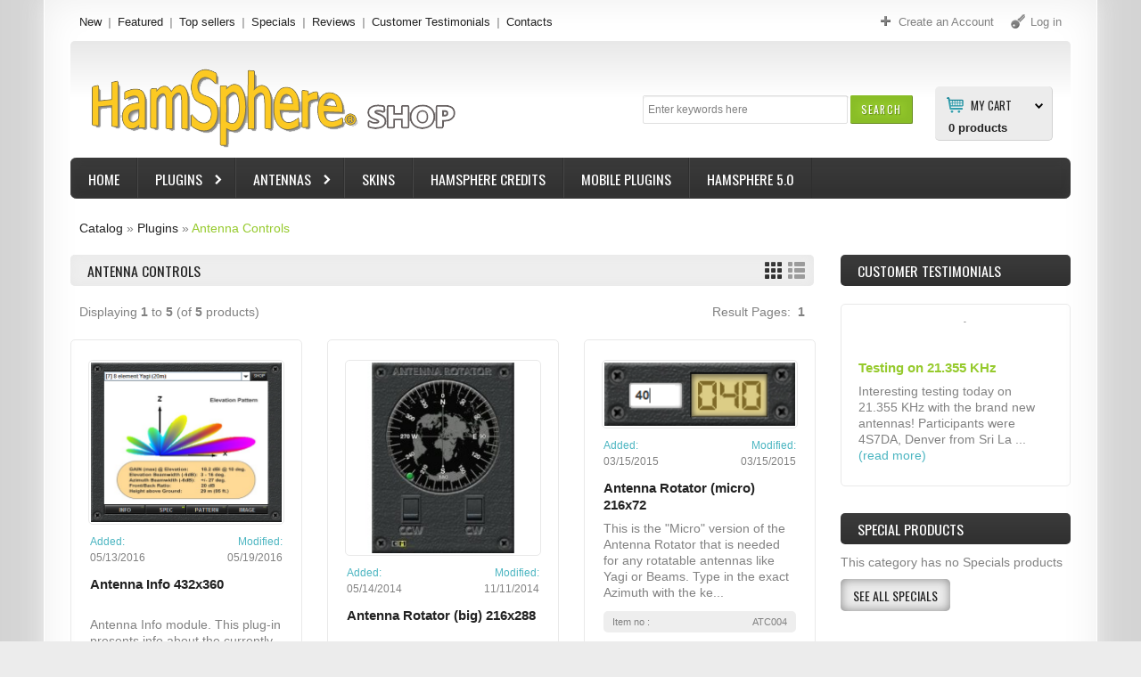

--- FILE ---
content_type: text/html; charset=UTF-8
request_url: https://shop.hamsphere.com/index.php?cPath=44_94&osCsid=p1lp6hg8fjbpflo84d2g47bt34
body_size: 158035
content:


<!DOCTYPE html>
<html dir="ltr" lang="en" class="no-js">
<head>
<!-- Meta Pixel Code --><script>!function(f,b,e,v,n,t,s){if(f.fbq)return;n=f.fbq=function(){n.callMethod?n.callMethod.apply(n,arguments):n.queue.push(arguments)};if(!f._fbq)f._fbq=n;n.push=n;n.loaded=!0;n.version='2.0';n.queue=[];t=b.createElement(e);t.async=!0;t.src=v;s=b.getElementsByTagName(e)[0];s.parentNode.insertBefore(t,s)}(window,document,'script','https://connect.facebook.net/en_US/fbevents.js'); fbq('init', '736857239372870'); fbq('track', 'PageView');</script><noscript> <img height="1" width="1" src="https://www.facebook.com/tr?id=736857239372870&ev=PageView&noscript=1"/></noscript><!-- End Meta Pixel Code -->

<meta http-equiv="Content-Type" content="text/html; charset=utf-8" />
<meta name="viewport" content="width=device-width, initial-scale=1.0">

<meta name="apple-mobile-web-app-capable" content="yes" />
<meta name="apple-mobile-web-app-status-bar-style" content="black-translucent" />
<title>Antenna Controls, HamSphere 5.0 Shop</title>


<!-- Facebook Open Graph -->
<meta property="fb:app_id" content="292828164150262" />
<meta property="og:title" content="HamSphere Shop" />
<meta property="og:description" content="Virtual Amateur Radio Gear — Plugins · Antennas · Skins · Credits for HamSphere 5.1" />
<meta property="og:type" content="website" />
<meta property="og:url" content="https://shop.hamsphere.com/" />
<meta property="og:image" content="https://shop.hamsphere.com/images/hamsphere_shop_banner4.jpg" />
<meta property="og:image:width" content="1200" />
<meta property="og:image:height" content="630" />
<!-- End Facebook Open Graph -->



<base href="https://shop.hamsphere.com/" />
<link rel="icon" type="image/png" href="https://shop.hamsphere.com/favicon.ico" />
<link rel="stylesheet" type="text/css" href="ext/jquery/ui/redmond/jquery-ui-1.8.23.css" />
<link rel="stylesheet" type="text/css" href="css/stylesheet.css" />
<link rel="stylesheet" type="text/css" href="css/style.css" />
<link rel="stylesheet" type="text/css" media="screen" href="css/superfish.css" />
<link rel="stylesheet" type="text/css" media="screen" href="css/camera.css" />
<link rel="stylesheet" type="text/css" media="screen" href="css/sprinkle.css" />
<link rel="stylesheet" type="text/css" href="ext/jquery/fancybox/jquery.fancybox-1.3.4.css" />
<!--[if IE]><script type="text/javascript" src="ext/jquery/ie.js"></script><![endif]-->	
<link rel="stylesheet" type="text/css" href="ext/960gs/1152_24_col.css" />
<script type="text/javascript" src="ext/jquery/jquery-1.7.2.min.js"></script>
<script type="text/javascript" src="ext/jquery/ui/jquery-ui-1.8.23.min.js"></script>
<script type="text/javascript" src="ext/jquery/bxGallery/jquery.bxGallery.1.1.min.js"></script> 
<script type="text/javascript" src="ext/jquery/fancybox/jquery.fancybox-1.3.4.pack.js"></script>
<script type="text/javascript" src="ext/jquery/xeasyTooltipIMG.js"></script>
<script type="text/javascript" src="ext/jquery/hoverIntent.js"></script> 
<script type="text/javascript" src="ext/jquery/superfish.js"></script>
<script type='text/javascript' src='ext/jquery/jquery.mobile.customized.min.js'></script>
<script type='text/javascript' src='ext/jquery/jquery.easing.1.3.js'></script> 
<script type='text/javascript' src='ext/jquery/jquery.camera.js'></script> 
<script type="text/javascript" src="ext/jquery/jquery.cookie.js"></script>

<script type="text/javascript" src="ext/jquery/jquery.stringball.js"></script>
<script type="text/javascript" src="ext/jquery/jquery.mousewheel.min.js"></script>
<script type="text/javascript" src="ext/jquery/sprinkle.js"></script>
<script type="text/javascript" src="ext/jquery/jquery.carouFredSel-6.2.0-packed.js" charset="utf-8"></script>
		<!-- optionally include helper plugins -->
		<script type="text/javascript" language="javascript" src="ext/jquery/jquery.mousewheel.min.js"></script>
		<script type="text/javascript" language="javascript" src="ext/jquery/jquery.touchSwipe.min.js"></script>

<script type="text/javascript" src="ext/jquery/jquery.equalheights.js"></script>
<script type="text/javascript" src="ext/jquery/js.js"></script>
<link href='https://fonts.googleapis.com/css?family=Oswald:400,700,300' rel='stylesheet' type='text/css'>
<link href='https://fonts.googleapis.com/css?family=Open+Sans:400,600,700&amp;subset=latin,cyrillic,cyrillic-ext' rel='stylesheet' type='text/css'>
<link rel="canonical" href="https://shop.hamsphere.com/index.php?cPath=44_94" />
<style type="text/css">
#screenshot								{width:170px;}
#screenshot img							{width:170px;height:170px;}
#screenshotCategory img				{width:100px!important;height:100px!important;}
div[id*="foo"] a 						{width:152px;height:px;}

	.col_10 {
		width: 220px; 
	}
	#mainWrapper	{width: 1180px; }
.image_carousel										{margin-left:115px;}	
.image_carousel.extra								{margin-left:108px;}

.testimonial_box div.slide		{height:165px;}

</style>
<style type="text/css">
.sf-menu li .cat_panel > ul ul,
.sf-menu li .cat_panel ul ul > li:hover	 > ul {
	width: 280.33333333333px;}

.sf-menu ul li.current_1		{width: 280.33333333333px;}
.sf-menu li.cat_customer_support ul li.current_1		{width: 170.33333333333px;}

.cat_panel	{
	padding:0px 231px 20px 10px;
}
.cat_customer_support .cat_panel	{
	padding:0px 10px 20px 10px;
}	
ul.sf-menu ul   li.current_2.sfHover:hover > ul ul,
ul.sf-menu ul li li.current_2.sfHover:hover > ul ul	{
	left:			218.33333333333px;
}
ul.sf-menu ul   li.current_2.sfHover:hover > ul ul ul,
ul.sf-menu ul li li.current_2.sfHover:hover > ul ul ul {
	left:			218.33333333333px;
}




ul.sf-menu ul   li.current_2.sfHover:hover > ul  {
	left:			278.33333333333px; /* match ul width */ 
}
ul.sf-menu ul li.last li.current_2.sfHover:hover > ul  {
	left:			-278.33333333333px; /* match ul width */
}

</style>
<style type="text/css">
/* ************************ */	
body		{
		background-position: 50% 0;background-repeat:repeat-y;background-attachment:scroll; background-image: url('images/icons/body_bg.png');
		background-color: #ECECEC;
}

.footer 	 {
			background :#background: #383838; /* Old browsers */
background: -moz-linear-gradient(top,  #383838 0%, #343434 50%, #323232 100%); /* FF3.6+ */
background: -webkit-gradient(linear, left top, left bottom, color-stop(0%,#383838), color-stop(50%,#343434), color-stop(100%,#323232)); /* Chrome,Safari4+ */
background: -webkit-linear-gradient(top,  #383838 0%,#343434 50%,#323232 100%); /* Chrome10+,Safari5.1+ */
background: -o-linear-gradient(top,  #383838 0%,#343434 50%,#323232 100%); /* Opera 11.10+ */
background: -ms-linear-gradient(top,  #383838 0%,#343434 50%,#323232 100%); /* IE10+ */
background: linear-gradient(to bottom,  #383838 0%,#343434 50%,#323232 100%); /* W3C */
filter: progid:DXImageTransform.Microsoft.gradient( startColorstr='#383838', endColorstr='#323232',GradientType=0 ); /* IE6-9 */
;
}

#mainWrapper 	 {
				background :#ffffff;
}
#mainWrapper	{	
 -webkit-box-shadow: 0px 0px 25px 0px  #eeeeee;
				 box-shadow: 0px 0px 25px 0px  #eeeeee;
}
#mainWrapper	{
	border-color:  #ffffff;
}
#wrapper		{	
	-webkit-box-shadow: inset 0px 0px 44px 0px  #eeeeee;
        	box-shadow: inset 0px 0px 44px 0px  #eeeeee;
}

#piGal .sale_percent,	
#product_info .sale_percent,						
.responsive_block > div .sale_percent 	 {
				background :#cc355c;
}


.responsive_block > div:hover	.sale_percent		 {
				background :#be003c;
}

.responsive_block > div:hover	.sale_percent		{
-webkit-box-shadow:  0px 0px 3px 0px #cc355c;	
        box-shadow:  0px 0px 3px 0px #cc355c;	
}
.responsive_block > div:hover	.sale_percent		{
				border-color-right: #cc355c;	
        border-color-bottom: #cc355c;
				color: #ffffff;	
}

.cart_total	td, tr .cart_prods, tr .cart_update, tr .cart_price, .cart th, .cart, .cart_products_options, .cart_prods .name,
.listing th, .listing tr td,
#sub_categories	li,
.infoBoxContainer.box_list li,
.customer_greeting,
.brands_wrapper img,
.contentContainer h4,
.contentText,
.page_products_info .product_pic,
.row_view .data,
.row_view .row_02,
#description .description,
.infoBoxContents,
.manufacturers_info img,
.infoBoxBlock,
.product_pic_wrapper,
.contentText .infoBoxContents,
.title_pic img,
.welcome,
.brands_wrapper,
.contentContainer .contentInfoBlock,
.contentContainer .manufacturers_block > div,
.contentContainer .responsive_block > div,
.contentContainer .prods_info > div,
.product_pic_wrapper,
.product_button_wrapper,
.additional_box .product_button_wrapper,
.additional_box .row_separator li	{
		border-color: #e9e9e9;	
}

.contentContainer .responsive_block > div:hover,
.contentContainer .manufacturers_block > div:hover,
.additional_box .product_block:hover 
  .product_pic_wrapper,
.product_pic_wrapper:hover,
#sub_categories li:hover .product_pic_wrapper,
.contentContainer .responsive_block:hover > div		{
		border-color: #e9e9e9;
-webkit-box-shadow:  0px 0px 5px 0px #dcdcdc;
        box-shadow:  0px 0px 5px 0px #dcdcdc;
}

#piGal .featured_label,	
#product_info > li > div .featured_label,	
.responsive_block > div .featured_label		{
		background-image: url('images/icons/featured_label.png');	
}

.productListTable tr.alt td,
.listing,
.listing th,
.moduleRowSelected,
.moduleRowOver 	 {
			background :#eeeeee;
}

/**/
/* ************************ */	

#header		{
			background :#	background: #e8e8e8; /* Old browsers */
	background: -moz-linear-gradient(top,  #e8e8e8 0%, #ffffff 48%); /* FF3.6+ */
	background: -webkit-gradient(linear, left top, left bottom, color-stop(0%,#e8e8e8), color-stop(48%,#ffffff)); /* Chrome,Safari4+ */
	background: -webkit-linear-gradient(top,  #e8e8e8 0%,#ffffff 48%); /* Chrome10+,Safari5.1+ */
	background: -o-linear-gradient(top,  #e8e8e8 0%,#ffffff 48%); /* Opera 11.10+ */
	background: -ms-linear-gradient(top,  #e8e8e8 0%,#ffffff 48%); /* IE10+ */
	background: linear-gradient(to bottom,  #e8e8e8 0%,#ffffff 48%); /* W3C */
	filter: progid:DXImageTransform.Microsoft.gradient( startColorstr='#e8e8e8', endColorstr='#ffffff',GradientType=0 ); /* IE6-9 */;
}
.forgotten	a,
.breadcrumb	a.last,
.user_menu  a.act,
.user_menu  a:hover,
.menu a.act,
.menu a:hover,
.menu .mouseclick a,
h1.name, h3.name,
.breadcrumb	a.last, 
a:hover 			{
		color: #96ca2d;		
}
.testimonial_box a.read_more,
.manuf	 span,
.data	 span,
A.pageResults,
SPAN.greetUser,
.checkoutBarCurrent,
.drop_down label:hover,
.drop_down ul li a:hover,
.user_menu  a.act:hover, 
SPAN.productSpecialPrice,
div.camera_caption	span.slider_text_3 b,
div.camera_caption	span.slider_text_3 i,
.orderEdit			{
		color: #4bb5c1;		
}
.user_menu a,
body, 
.welcome,
.manuf	 a,
A.pageResults:hover,
.forgotten	a:hover,
.infoBoxContainer.box_list li 			{
		color: #818181;		
}
a,
.menu a,
h3.name .smallText,
.manuf	 a:hover,
.customer_greeting,
.testimonial_box a:hover.read_more,
.productListTable tr th,
.moduleRowOver td,
.prod_next			{
		color: #222222;		
}
/**/
/* ************************ */
.drop_down label i,
.user_menu a i		{
		background-image: url('images/icons/user_menu.png');		
}

.search .header_search_button	{
			background :#94c82c;
}

.search .header_search_button			{
-webkit-box-shadow: inset 0px 0px 8px 8px #89bd27;	
        box-shadow: inset 0px 0px 8px 8px #89bd27;	
		border-color: #e8e8e8 #658b1d #658b1d #89bd27;		
}

.search .header_search_button:hover {
			background :#background: #4fb3be; /* Old browsers */
	background: -moz-linear-gradient(top,  #4fb3be 0%, #43aab6 100%); /* FF3.6+ */
	background: -webkit-gradient(linear, left top, left bottom, color-stop(0%,#4fb3be), color-stop(100%,#43aab6)); /* Chrome,Safari4+ */
	background: -webkit-linear-gradient(top,  #4fb3be 0%,#43aab6 100%); /* Chrome10+,Safari5.1+ */
	background: -o-linear-gradient(top,  #4fb3be 0%,#43aab6 100%); /* Opera 11.10+ */
	background: -ms-linear-gradient(top,  #4fb3be 0%,#43aab6 100%); /* IE10+ */
	background: linear-gradient(to bottom,  #4fb3be 0%,#43aab6 100%); /* W3C */
	filter: progid:DXImageTransform.Microsoft.gradient( startColorstr='#4fb3be', endColorstr='#43aab6',GradientType=0 ); /* IE6-9 */
	;
}
.search .header_search_button:hover			{
-webkit-box-shadow: inset 0px 0px 10px 0px #317b84;			
        box-shadow: inset 0px 0px 10px 0px #317b84;	
		border-color: #4cb6c2 #4797a0 #317b84 #5cb7c2;		
						
}


.width-setter {
			background :#ffffff;
}

.width-setter			{
		border:1px solid #e0e0e0;
}
.search .header_search_button .ui-button-text		{
		color: #COLORS_C_L_SEARCH_FONT;
}
.search .header_search_button:hover .ui-button-text		{
		color: #ffffff;
}
/* ************************ */
.cart_header_wrapper .cart_header_inner .title {
		background-position: 13px 12px;background-repeat:no-repeat;background-attachment:scroll; background-image: url('images/icons/cart.png');
		background-color: #ECECEC;
		border-color: #D2D2D2;
}


.cart_header_wrapper ul.submenu	 {
			background :#ECECEC;
}

	.drop_down ul,
.cart_header_wrapper ul.submenu	 {
		border-color: #D2D2D2;
}

	.drop_down ul,
.cart_header_wrapper ul.submenu li.total,
.cart_header_wrapper ul.submenu li.items 	 {
			background :#ffffff;
}
.box_header_phone b,
.cart_header_wrapper .cart_header_inner .title,
.cart_header_inner label {
		color: #222222;		
}

.cart_header_inner:hover label {
		color: #4bb5c1;		
}
.cart_header_inner label	{
	background-image: url('images/icons/cart-arrow.png');
	background-position:100% 3px;
}
.cart_header_wrapper .cart_header_inner {
		color: #818181	
}
.cart_header_wrapper .cart_header_inner:hover  .title {
		color: #222222	
}
.cart_header_wrapper .cart_header_inner .submenu li a {
		color: #222222	
}
.cart_header_wrapper .cart_header_inner .submenu li a:hover {
		color: #4bb5c1	
}
.cart_header_wrapper .cart_header_inner SPAN.productSpecialPrice {
		color: #4bb5c1	
}
.cart_header_inner span.item2 {
		color: #818181	
}

/* ************************ */	

.navbar_bg 	 {
			background :#background: #3b3b3b; /* Old browsers */
	background: -moz-linear-gradient(top,  #3b3b3b 0%, #303030 100%); /* FF3.6+ */
	background: -webkit-gradient(linear, left top, left bottom, color-stop(0%,#3b3b3b), color-stop(100%,#303030)); /* Chrome,Safari4+ */
	background: -webkit-linear-gradient(top,  #3b3b3b 0%,#303030 100%); /* Chrome10+,Safari5.1+ */
	background: -o-linear-gradient(top,  #3b3b3b 0%,#303030 100%); /* Opera 11.10+ */
	background: -ms-linear-gradient(top,  #3b3b3b 0%,#303030 100%); /* IE10+ */
	background: linear-gradient(to bottom,  #3b3b3b 0%,#303030 100%); /* W3C */
	filter: progid:DXImageTransform.Microsoft.gradient( startColorstr='#3b3b3b', endColorstr='#303030',GradientType=0 ); /* IE6-9 */;
}
.navbar_bg 	 {
-webkit-box-shadow: inset 0px 0px 10px 0px #3b3b3b;			
        box-shadow: inset 0px 0px 10px 0px #3b3b3b;	
}
.sf-menu > li  ul,
.sf-menu > li:hover,
.cat_panel	{
		border-color: #63bbc5 #317b84 #317b84 #63bbc5;
		background: #	background: #4fb3be; /* Old browsers */
	background: -moz-linear-gradient(top,  #4fb3be 0%, #43aab6 100%); /* FF3.6+ */
	background: -webkit-gradient(linear, left top, left bottom, color-stop(0%,#4fb3be), color-stop(100%,#43aab6)); /* Chrome,Safari4+ */
	background: -webkit-linear-gradient(top,  #4fb3be 0%,#43aab6 100%); /* Chrome10+,Safari5.1+ */
	background: -o-linear-gradient(top,  #4fb3be 0%,#43aab6 100%); /* Opera 11.10+ */
	background: -ms-linear-gradient(top,  #4fb3be 0%,#43aab6 100%); /* IE10+ */
	background: linear-gradient(to bottom,  #4fb3be 0%,#43aab6 100%); /* W3C */
	filter: progid:DXImageTransform.Microsoft.gradient( startColorstr='#4fb3be', endColorstr='#43aab6',GradientType=0 ); /* IE6-9 */;
}
ul.sf-menu li li li:hover ul,
ul.sf-menu li li li.sfHover ul ul	{
		COLORS_C_L_CAT_MENU_DROPDOWN_BORDER}
.sf-menu > li > a  { /* visited pseudo selector so IE6 applies text colour*/
		color: #ffffff;
}
.sf-menu > li > a:hover  { /* visited pseudo selector so IE6 applies text colour*/
		color: #ffffff;
}
.sf-menu li  li > a {
		color: #ffffff;
}
.sf-menu > li li.current_1:hover > a.current,
.sf-menu > li li.current_1 > a:hover 	{
		color: #222222; 
}
.sf-menu > li {
		border-color: #515151 #2e2e2e #232323 #474747;
}
.cat_panel .cl_both	{
		border-color: #317b84;
}
/**/

.title_wrapper 	 {
			background :#eeeeee;
}

.title_wrapper			{
-webkit-box-shadow: inset 0px 0px 12px 0px #e7e7e7;
        box-shadow: inset 0px 0px 12px 0px #e7e7e7				
}

.tabnav li.ui-tabs-selected .title_wrapper,
.tabnav a:hover .title_wrapper 	 {
			background :#3b3b3b;
}
.tabnav li.ui-tabs-selected .title_wrapper,
.tabnav a:hover .title_wrapper			{
-webkit-box-shadow: inset 0px 0px 12px 0px #222222;
        box-shadow: inset 0px 0px 12px 0px #222222;		
}

.title_wrapper h2,
.title_wrapper h4,
.title_wrapper h5,
.title_wrapper a,
.title_upcomming_product h5,
.tabnav li a 			{
		color: #222222		
}
.tabnav li.ui-tabs-selected a,
.tabnav li a:hover			{
		color: #ffffff		
}
/**/

.infoBoxHeading 	 {
			background :#	background: #3b3b3b; /* Old browsers */
	background: -moz-linear-gradient(top,  #3b3b3b 0%, #303030 100%); /* FF3.6+ */
	background: -webkit-gradient(linear, left top, left bottom, color-stop(0%,#3b3b3b), color-stop(100%,#303030)); /* Chrome,Safari4+ */
	background: -webkit-linear-gradient(top,  #3b3b3b 0%,#303030 100%); /* Chrome10+,Safari5.1+ */
	background: -o-linear-gradient(top,  #3b3b3b 0%,#303030 100%); /* Opera 11.10+ */
	background: -ms-linear-gradient(top,  #3b3b3b 0%,#303030 100%); /* IE10+ */
	background: linear-gradient(to bottom,  #3b3b3b 0%,#303030 100%); /* W3C */
	filter: progid:DXImageTransform.Microsoft.gradient( startColorstr='#3b3b3b', endColorstr='#303030',GradientType=0 ); /* IE6-9 */;
}

.infoBoxHeading:hover 	 {
			background :#	background: #3b3b3b; /* Old browsers */
	background: -moz-linear-gradient(top,  #3b3b3b 0%, #303030 100%); /* FF3.6+ */
	background: -webkit-gradient(linear, left top, left bottom, color-stop(0%,#3b3b3b), color-stop(100%,#303030)); /* Chrome,Safari4+ */
	background: -webkit-linear-gradient(top,  #3b3b3b 0%,#303030 100%); /* Chrome10+,Safari5.1+ */
	background: -o-linear-gradient(top,  #3b3b3b 0%,#303030 100%); /* Opera 11.10+ */
	background: -ms-linear-gradient(top,  #3b3b3b 0%,#303030 100%); /* IE10+ */
	background: linear-gradient(to bottom,  #3b3b3b 0%,#303030 100%); /* W3C */
	filter: progid:DXImageTransform.Microsoft.gradient( startColorstr='#3b3b3b', endColorstr='#303030',GradientType=0 ); /* IE6-9 */;
}

.infoBoxHeading,
.infoBoxHeading a 			{
		color: #ffffff		
}

.infoBoxHeading a:hover			{
		color: #ffffff		
}



.button_content1 .bg_button 	 {
			background :#3b3b3b;
}
.button_content1 .bg_button {
-webkit-box-shadow: inset 0px 0px 12px 0px #222222;	
        box-shadow: inset 0px 0px 12px 0px #222222;						
}

.button_slider:hover .button_bg,
.button_content1 .bg_button.act,
.button_content1 .bg_button:hover 	 {
			background :#4cb6c2;
}
.button_slider:hover .button_bg,
.button_content1 .bg_button.act,
.button_content1 .bg_button:hover{
-webkit-box-shadow: inset 0px 0px 10px 0px #4ab0bb;		
        box-shadow: inset 0px 0px 10px 0px #4ab0bb;													
}
.button_content1 .bg_button .ui-button-text	{
		color: #ffffff	;		
}

.button_content1 .bg_button:hover .ui-button-text,
.button_content1 .bg_button.act .ui-button-text	{
		color: #ffffff;			
}

/**/

.button_slider .button_text,
div#tags ul li,
ul#stringball li,
.button_content2 .bg_button 	 {
			background :#ededed;
}
.button_slider .button_text,
div#tags ul li,
ul#stringball li,
.button_content2 .bg_button {
-webkit-box-shadow: inset 0px 0px 12px 0px #d7d7d7;		
        box-shadow: inset 0px 0px 12px 0px #d7d7d7;					
}

.button_slider:hover .button_text,
div#tags ul li:hover,
ul#stringball li:hover,
.button_content2 .bg_button.act,
.button_content2 .bg_button:hover	 {
			background :#636363;
}

.button_slider:hover .button_text,
div#tags ul li:hover,
ul#stringball li:hover,
.button_content2 .bg_button.act,
.button_content2 .bg_button:hover{
-webkit-box-shadow: inset 0px 0px 10px 0px #404040;		
        box-shadow: inset 0px 0px 10px 0px #404040;	
}
a .button_slider .button_text,
.button_content2 .bg_button .ui-button-text	{
		color: #222222;			
}
a .button_slider:hover .button_text,
.button_content2 .bg_button:hover .ui-button-text,
.button_content2 .bg_button.act .ui-button-text	{
		color: #ffffff;			
}

/**/

.button_content3 .bg_button 	 {
			background :#ececec;
}

.button_content3 .bg_button {
-webkit-box-shadow: inset 0px 0px 12px 0px #888888;		
        box-shadow: inset 0px 0px 12px 0px #888888;					
}

.button_content3 .bg_button.act,
.button_content3 .bg_button:hover 	 {
			background :#636363;
}

.button_content3 .bg_button.act,
.button_content3 .bg_button:hover{
-webkit-box-shadow: inset 0px 0px 12px 0px #404040;		
        box-shadow: inset 0px 0px 12px 0px #404040;					
					
}
div#tags ul li a, 
ul#stringball li a,
.button_content3 .bg_button .ui-button-text	{
		color: #222222;			
}

.button_content3 .bg_button:hover .ui-button-text,
.button_content3 .bg_button.act .ui-button-text	{
		color: #ffffff;		
}

/**/

.item-1
	.bannershow_block,
.item-1 .bannershow_block:hover .slider_text_4	
	.button_bannershow 	 {
			background :#96ca2d;
}
.item-1
	.bannershow_block,
.item-1 .bannershow_block:hover .slider_text_4	
	.button_bannershow	 			{
-webkit-box-shadow: inset 0px 0px 23px 0px #8fbe2a;		
        box-shadow: inset 0px 0px 23px 0px #8fbe2a;
		border-color: #a6d34b #91b54b #68901e #91b54b;						
}
.item-1 .bannershow_block 		
	.bannershow_caption 	span					{color: #ffffff;}
.item-1 .bannershow_block:hover 
	.bannershow_caption 	span					{color: #222222;}
	
.item-1 .bannershow_block .slider_text_4	
	a .button_bannershow .button_text						{
		color: #222222;		
}
.item-1 .bannershow_block:hover .slider_text_4	
	a .button_bannershow .button_text						{
		color: #ffffff;		
}
/**/

.item-2
	.bannershow_block,
.item-2 .bannershow_block:hover .slider_text_4	
	.button_bannershow 	 {
			background :#3c5a99;
}
.item-2
	.bannershow_block,
.item-2 .bannershow_block:hover .slider_text_4	
	.button_bannershow	 			{
-webkit-box-shadow: inset 0px 0px 23px 0px #3a5796;		
        box-shadow: inset 0px 0px 23px 0px #3a5796;
			border-color: #566fa3 #3a5180 #263a66 #3a5180;						
}
.item-2 .bannershow_block 		
	.bannershow_caption 	span					{color: #ffffff;}
.item-2 .bannershow_block:hover 
	.bannershow_caption 	span					{color: #222222;}

.item-2 .bannershow_block .slider_text_4	
	a .button_bannershow .button_text						{
		color: #222222;		
}
.item-2 .bannershow_block:hover .slider_text_4	
	a .button_bannershow .button_text						{
		color: #ffffff;		
}
/**/


.item-3
	.bannershow_block,
.item-3 .bannershow_block:hover .slider_text_4	
	.button_bannershow 	 {
			background :#4cb6c2;
}
.item-3
	.bannershow_block,
.item-3 .bannershow_block:hover .slider_text_4	
	.button_bannershow	 			{
-webkit-box-shadow: inset 0px 0px 23px 0px #4ab0bb;		
        box-shadow: inset 0px 0px 23px 0px #4ab0bb;
			border-color: #63bbc4 #5cb7c2 #317b84 #5cb7c2;						
}
.item-3 .bannershow_block 		
	.bannershow_caption 	span					{color: #ffffff;}
.item-3 .bannershow_block:hover 
	.bannershow_caption 	span					{color: #222222;}
	
.item-3 .bannershow_block .slider_text_4	
	a .button_bannershow .button_text						{
		color: #222222;		
}
.item-3 .bannershow_block:hover .slider_text_4	
	a .button_bannershow .button_text						{
		color: #ffffff;		
}
/**/

.item-1
	.bannershow_block:hover 	 {
			background :#efefef;
}
.item-1
	.bannershow_block:hover		{
-webkit-box-shadow: inset 0px 0px 23px 0px #e6e6e6;		
        box-shadow: inset 0px 0px 23px 0px #e6e6e6;
			border-color: #eeeeee #d2d2d2 #c7c7c7 #d2d2d2;						
	}

.item-2
	.bannershow_block:hover 	 {
			background :#efefef;
}
	
.item-2
	.bannershow_block:hover		{
-webkit-box-shadow: inset 0px 0px 23px 0px #e6e6e6;		
        box-shadow: inset 0px 0px 23px 0px #e6e6e6;
			border-color: #eeeeee #d2d2d2 #c7c7c7 #d2d2d2;						
	}

.item-3
	.bannershow_block:hover 	 {
			background :#efefef;
}
	
.item-3
	.bannershow_block:hover		{
-webkit-box-shadow: inset 0px 0px 23px 0px #e6e6e6;		
        box-shadow: inset 0px 0px 23px 0px #e6e6e6;
			border-color: #eeeeee #d2d2d2 #c7c7c7 #d2d2d2;						
	}

.bannershow_block:hover .slider_text_4	
	.button_bannershow:hover 	 {
			background :#414141;
}
.bannershow_block:hover .slider_text_4	
	.button_bannershow:hover	{
-webkit-box-shadow: inset 0px 0px 23px 0px #e6e6e6;		
        box-shadow: inset 0px 0px 23px 0px #e6e6e6;
			border-color: #eeeeee #d2d2d2 #c7c7c7 #d2d2d2;	
}

/**/
/* Footer top */
.Footer_BoxWrapper h4,
.Footer_BoxWrapper h4 a								{
		color: #ffffff;
}
.Footer_BoxWrapper h4 a:hover								{
		color:#959595;	
}
.Footer_BoxWrapper .footer_contact li.field1,
.Footer_BoxWrapper li a							{
		color: #959595;	
}
.Footer_BoxWrapper .footer_contact li,
.Footer_BoxWrapper .footer_contact li a,
.Footer_BoxWrapper li.act a,
.Footer_BoxWrapper li a:hover						{
		color: #ffffff;	
}
.Footer_BoxWrapper .footer_information li,
.Footer_BoxWrapper .footer_contact li.field1						{
		border-top:1px solid #343333;
}
/* Footer bottom */
.boxes_footer					{
		background: #252424;
}

.footer 	 {
			background :#background: #383838; /* Old browsers */
background: -moz-linear-gradient(top,  #383838 0%, #343434 50%, #323232 100%); /* FF3.6+ */
background: -webkit-gradient(linear, left top, left bottom, color-stop(0%,#383838), color-stop(50%,#343434), color-stop(100%,#323232)); /* Chrome,Safari4+ */
background: -webkit-linear-gradient(top,  #383838 0%,#343434 50%,#323232 100%); /* Chrome10+,Safari5.1+ */
background: -o-linear-gradient(top,  #383838 0%,#343434 50%,#323232 100%); /* Opera 11.10+ */
background: -ms-linear-gradient(top,  #383838 0%,#343434 50%,#323232 100%); /* IE10+ */
background: linear-gradient(to bottom,  #383838 0%,#343434 50%,#323232 100%); /* W3C */
filter: progid:DXImageTransform.Microsoft.gradient( startColorstr='#383838', endColorstr='#323232',GradientType=0 ); /* IE6-9 */
;
}

.footer					{
	 border-top:1px solid #444444;
border-bottom:1px solid #242424;
}
.footer p	{
		color: #adabab;
}
.footer p	a	{
		color: #ffffff;	
}

.footer p	a:hover	{
		color: #adabab;
}
</style>
<!--[if lte IE 7]>
<div id="ie_message"><a href="https://windows.microsoft.com/en-US/internet-explorer/products/ie/home?ocid=ie6_countdown_bannercode"><img alt="You are using an outdated browser. For a faster, safer browsing experience, upgrade for free today." src="images/banner_ie.png"></a></div>
<![endif]-->            
</head>
<body>
<p id="back-top"><a href="#top"><span>Top</span></a></p> 
<div id="bodyWrapper" class=" ">
<div id="mainWrapper">
	<div id="wrapper">
		<div class="container">
    		<div class="row row_1 container_24">
        		<div class="grid_24"><div id="header">
  <div class="boxes_header"> 
<script type="text/javascript">
			$(document).ready(function() {
				$('div.cart_header_inner').click(function () {
					$('#submenu').slideToggle(500);
				});
			});
			</script>
<div id="box_header_cart"><div class="cart_header_wrapper">
					<div class="cart_header_inner">
<br>&nbsp;												<div class="title"><label>My Cart</label><strong>0</strong> products<ul id="submenu" class="submenu">
															 		<li>Your shopping cart is empty!</li>
															 </ul></div>
											  </div>
</div></div>

<div class="search">
<form name="quick_find" action="https://shop.hamsphere.com/advanced_search_result.php" method="get">
	 	<div class="input-width">
 		<div class="width-setter">
<input type="text" name="keywords" value="Enter keywords here" size="10" maxlength="300" class="go fl_left" onblur="if(this.value=='') this.value='Enter keywords here'" onfocus="if(this.value =='Enter keywords here' ) this.value=''" /><input type="hidden" name="osCsid" value="p1lp6hg8fjbpflo84d2g47bt34" />
	  		</div>
	   	</div>
		<div class="header_search_button"><button id="tdb1" type="submit">Search</button><script type="text/javascript">$("#tdb1").button().addClass("  ").parent().removeClass("tdbLink");</script></div>
</form>
</div>
				<script type="text/javascript">
        $(function(){
            $(".input-width").click(function() {
                $(this).animate({right: "0", width: "350px"}, 500);
            });
            $(".input-width input").blur(function(){
                $(this).parent().parent().animate({right: "0", width: "200px"}, 500);
            });

        });
				</script>
				

</div>	<div class="boxes_above_header">
<div class="menu">
  			<div>
        						<a class="" href="https://shop.hamsphere.com/products_new.php?osCsid=p1lp6hg8fjbpflo84d2g47bt34">
New
</a>
        						<a class="" href="https://shop.hamsphere.com/featured_products.php?osCsid=p1lp6hg8fjbpflo84d2g47bt34">
Featured
</a>
        						<a class="" href="https://shop.hamsphere.com/topsellers_products.php?osCsid=p1lp6hg8fjbpflo84d2g47bt34">
Top sellers
</a>
        						<a class="" href="https://shop.hamsphere.com/specials.php?osCsid=p1lp6hg8fjbpflo84d2g47bt34">
Specials
</a>
        						
        						<a class="" href="https://shop.hamsphere.com/reviews.php?osCsid=p1lp6hg8fjbpflo84d2g47bt34">
Reviews
</a>
        						<a class="" href="https://shop.hamsphere.com/customer_testimonials.php?osCsid=p1lp6hg8fjbpflo84d2g47bt34">
Customer Testimonials
</a>
        						<a class="" href="https://shop.hamsphere.com/contact_us.php?osCsid=p1lp6hg8fjbpflo84d2g47bt34">
Contacts
</a> 
   			</div>
 </div>  

	<div class="box_header_user_menu">
				  <div class="user_menu"> <a class=" out user_menu_account" href="https://www.hamsphere.com/register"><i></i><span>Create an Account</span></a> <a class=" out user_menu_login" href="https://shop.hamsphere.com/login.php?osCsid=p1lp6hg8fjbpflo84d2g47bt34"><i></i><span>Log in</span></a>  </div>

	
			  </div></div>  <a id="storeLogo" href="https://shop.hamsphere.com/index.php?osCsid=p1lp6hg8fjbpflo84d2g47bt34"><img src="images/store_logo_new.png" alt="HamSphere 5.0 Shop" title="HamSphere 5.0 Shop" /></a>
</div>
</div>
            	<div class="grid_24">
	<script type="text/javascript">
			$(document).ready(function(){
				$('ul.sf-menu').superfish({
					pathClass:  'current',
					delay:   '1000',
					animation:   {opacity:'show',height:'show'},
					speed:       'slow',
					autoArrows:  'true',
					dropShadows: false
				});
			});
	</script>
	<div class="cat_navbar">
		<div class="wpapper">
			<div class="navbar_bg"><ul class="sf-menu first"><li><a href="https://shop.hamsphere.com/index.php?osCsid=p1lp6hg8fjbpflo84d2g47bt34">Home</a></li>
<li class="current_0"><a href="https://shop.hamsphere.com/index.php?cPath=44&amp;osCsid=p1lp6hg8fjbpflo84d2g47bt34" class="current">Plugins</a>
 <div class="cat_panel"><div class="CatMenu_BoxWrapper">  <h4 class="CatMenu_BoxHeading">Custom HTML box</h4>  <div><span><img src="images/category/mmchb.png", alt="Mega Menu Custom HTML box" /></span><span>6 ready to use colors schemes - 3 light and 3 dark</span><span>2 custom schemes with unlimited colors</span></div></div><ul><li class="current_1"><a href="https://shop.hamsphere.com/index.php?cPath=44_274&amp;osCsid=p1lp6hg8fjbpflo84d2g47bt34">Blue Series&nbsp;(13)</a></li>
<li class="current_1"><a href="https://shop.hamsphere.com/index.php?cPath=44_104&amp;osCsid=p1lp6hg8fjbpflo84d2g47bt34">Handles&nbsp;(10)</a></li>
<li class="current_1"><a href="https://shop.hamsphere.com/index.php?cPath=44_114&amp;osCsid=p1lp6hg8fjbpflo84d2g47bt34">Audio Controls&nbsp;(12)</a></li>

</ul><div class="cl_both"></div><ul class="extra"><li class="current_1"><a href="https://shop.hamsphere.com/index.php?cPath=44_264&amp;osCsid=p1lp6hg8fjbpflo84d2g47bt34">Customization Modules&nbsp;(3)</a></li>
<li class="current_1"><a href="https://shop.hamsphere.com/index.php?cPath=44_144&amp;osCsid=p1lp6hg8fjbpflo84d2g47bt34">All Purpose Modules&nbsp;(14)</a></li>
<li class="current_1"><a href="https://shop.hamsphere.com/index.php?cPath=44_94&amp;osCsid=p1lp6hg8fjbpflo84d2g47bt34">Antenna Controls&nbsp;(5)</a></li>

</ul><div class="cl_both"></div><ul class="extra"><li class="current_1"><a href="https://shop.hamsphere.com/index.php?cPath=44_54&amp;osCsid=p1lp6hg8fjbpflo84d2g47bt34">Cover Plates&nbsp;(29)</a></li>
<li class="current_1"><a href="https://shop.hamsphere.com/index.php?cPath=44_284&amp;osCsid=p1lp6hg8fjbpflo84d2g47bt34">Free Plug-ins/Antenna...&nbsp;(18)</a></li>
<li class="current_1"><a href="https://shop.hamsphere.com/index.php?cPath=44_124&amp;osCsid=p1lp6hg8fjbpflo84d2g47bt34">Instruments&nbsp;(20)</a></li>

</ul><div class="cl_both"></div><ul class="extra"><li class="current_1"><a href="https://shop.hamsphere.com/index.php?cPath=44_134&amp;osCsid=p1lp6hg8fjbpflo84d2g47bt34">Buttons/Switches&nbsp;(20)</a></li>
<li class="current_1"><a href="https://shop.hamsphere.com/index.php?cPath=44_194&amp;osCsid=p1lp6hg8fjbpflo84d2g47bt34">Interactive Tools&nbsp;(17)</a></li>
<li class="current_0"><a href="https://mobishop.hamsphere.com">Mobile Plugins</a></li><li class="current_0"><a href="https://hs50.hamsphere.com/">HamSphere 5.0</a></li></ul></li>
<li class="current_0"><a href="https://shop.hamsphere.com/index.php?cPath=3&amp;osCsid=p1lp6hg8fjbpflo84d2g47bt34" class="current">Antennas</a>
 <div class="cat_panel"><div class="CatMenu_BoxWrapper">  <h4 class="CatMenu_BoxHeading">Custom HTML box</h4>  <div><span><img src="images/category/mmchb.png", alt="Mega Menu Custom HTML box" /></span><span>6 ready to use colors schemes - 3 light and 3 dark</span><span>2 custom schemes with unlimited colors</span></div></div><ul><li class="current_1"><a href="https://shop.hamsphere.com/index.php?cPath=3_294&amp;osCsid=p1lp6hg8fjbpflo84d2g47bt34">Legendary Antennas&nbsp;(8)</a></li>
<li class="current_1"><a href="https://shop.hamsphere.com/index.php?cPath=3_15&amp;osCsid=p1lp6hg8fjbpflo84d2g47bt34">Wire Antennas&nbsp;(13)</a></li>
<li class="current_1"><a href="https://shop.hamsphere.com/index.php?cPath=3_84&amp;osCsid=p1lp6hg8fjbpflo84d2g47bt34">GP Monopoles&nbsp;(11)</a></li>

</ul><div class="cl_both"></div><ul class="extra"><li class="current_1"><a href="https://shop.hamsphere.com/index.php?cPath=3_10&amp;osCsid=p1lp6hg8fjbpflo84d2g47bt34">Verticals&nbsp;(9)</a></li>
<li class="current_1"><a href="https://shop.hamsphere.com/index.php?cPath=3_11&amp;osCsid=p1lp6hg8fjbpflo84d2g47bt34">Quads&nbsp;(14)</a></li>
<li class="current_1"><a href="https://shop.hamsphere.com/index.php?cPath=3_184&amp;osCsid=p1lp6hg8fjbpflo84d2g47bt34">2 Element Yagi&nbsp;(1)</a></li>

</ul><div class="cl_both"></div><ul class="extra"><li class="current_1"><a href="https://shop.hamsphere.com/index.php?cPath=3_164&amp;osCsid=p1lp6hg8fjbpflo84d2g47bt34">3 Element Yagi&nbsp;(12)</a></li>
<li class="current_1"><a href="https://shop.hamsphere.com/index.php?cPath=3_174&amp;osCsid=p1lp6hg8fjbpflo84d2g47bt34">5 Element Yagi&nbsp;(11)</a></li>
<li class="current_1"><a href="https://shop.hamsphere.com/index.php?cPath=3_14&amp;osCsid=p1lp6hg8fjbpflo84d2g47bt34">8 Element Yagi&nbsp;(9)</a></li>

</ul><div class="cl_both"></div><ul class="extra"><li class="current_1"><a href="https://shop.hamsphere.com/index.php?cPath=3_214&amp;osCsid=p1lp6hg8fjbpflo84d2g47bt34">Cardioids&nbsp;(12)</a></li>
<li class="current_1"><a href="https://shop.hamsphere.com/index.php?cPath=3_12&amp;osCsid=p1lp6hg8fjbpflo84d2g47bt34">NVIS&nbsp;(3)</a></li>
<li class="current_1"><a href="https://shop.hamsphere.com/index.php?cPath=3_204&amp;osCsid=p1lp6hg8fjbpflo84d2g47bt34">MultiBanders&nbsp;(8)</a></li>

</ul><div class="cl_both"></div><ul class="extra"><li class="current_1"><a href="https://shop.hamsphere.com/index.php?cPath=3_24&amp;osCsid=p1lp6hg8fjbpflo84d2g47bt34">Arrays&nbsp;(11)</a></li>
<li class="current_0"><a href="https://mobishop.hamsphere.com">Mobile Plugins</a></li><li class="current_0"><a href="https://hs50.hamsphere.com/">HamSphere 5.0</a></li></ul></li>
<li class="current_0"><a href="https://shop.hamsphere.com/index.php?cPath=64&amp;osCsid=p1lp6hg8fjbpflo84d2g47bt34">Skins</a></li>
<li class="current_0"><a href="https://shop.hamsphere.com/index.php?cPath=224&amp;osCsid=p1lp6hg8fjbpflo84d2g47bt34">HamSphere Credits</a></li>
<li class="current_0"><a href="https://mobishop.hamsphere.com">Mobile Plugins</a></li><li class="current_0"><a href="https://hs50.hamsphere.com/">HamSphere 5.0</a></li></ul></div>
		</div>
	</div>
</div>
    		</div>
             
    		<div class="row row_4 container_24">
        		<div class="grid_24"><div class="breadcrumb">&nbsp;&nbsp;<a href="https://shop.hamsphere.com/index.php?osCsid=p1lp6hg8fjbpflo84d2g47bt34" class="headerNavigation">Catalog</a> &raquo; <a href="https://shop.hamsphere.com/index.php?cPath=44&amp;osCsid=p1lp6hg8fjbpflo84d2g47bt34" class="headerNavigation">Plugins</a> &raquo; <a href="https://shop.hamsphere.com/index.php?cPath=44_94&amp;osCsid=p1lp6hg8fjbpflo84d2g47bt34" class="headerNavigation">Antenna Controls</a></div></div>
    		</div> 
              
    		<div class="row row_4 container_24">
				<section id="bodyContent" class="col grid_18 ">
              



<div class="title_wrapper"><div class="title_inner"><span class="title-icon"></span>
<h2>Antenna Controls</h2>
</div></div>


		
			<div id="tabs_module_listing" class="tabs">
<ul class="row_table"><li class="layout table_view" id="grid"><a href="#tabs-1" title="Grid"></a></li><li class="layout row_view" id="list"><a href="#tabs-2" title="Row"></a></li></ul>

<div class="result result1_top"><div class="result1_bottom"><div class="result_top_padd">
 
        	<div class="result_left"><span>Displaying <b>1</b> to <b>5</b></span> (of <b>5</b> products)</div>
          <div class="result_right">Result Pages: &nbsp;<strong>1</strong>&nbsp;</div>
</div></div></div>
        
<div class="contentContainer module_listing">
	  <div id="tabs-1">
        <div class="contentBlock grid_view"><div class="content t_view"><ul class="row_listing_desc row_listing_name row_listing_block" id="view_grid-0">

<li class="responsive_block" style="width:258px">
		<div class="product_block equal-height_listing_block">
			<div class="product_pic_wrapper" style=""><a class="product_img" href="https://shop.hamsphere.com/product_info.php?cPath=44_94&amp;products_id=140564&amp;osCsid=p1lp6hg8fjbpflo84d2g47bt34" style=""><img src="images/antenna_info2.png" alt="Antenna Info 432x360" title="Antenna Info 432x360"  style="" /></a></div>
			
			
			
			<div class="product_info_wrapper">
   			<div class="data"><div class="fl_left"><span>Added:</span> 05/13/2016</div> <div class="fl_right"><span>Modified:</span> 05/19/2016</div></div>
    		<div class="row_01">
					<h3 class="product_name_wrapper name equal-height_listing_name"><span><a href="https://shop.hamsphere.com/product_info.php?cPath=44_94&amp;products_id=140564&amp;osCsid=p1lp6hg8fjbpflo84d2g47bt34">Antenna Info 432x360</a></span></h3>
					
					<div class="product_desc_wrapper desc equal-height_listing_desc">Antenna Info module.

This plug-in presents info about the currently selected antenna. It has four tabs with General Information, Pattern diagram, Technical s...</div>
         <div class="listing"><table><tr>
								
							<td class="td_left"><b><strong>Item no&nbsp;:</strong></b></td>
							<td class="td_right"><strong>ATC005</strong></td>
						</tr><tr>
						  </tr>	<tr>
						</tr><tr>
						</tr></table></div>
				</div>
				<div class="row_02">
					<div class="cl_both block">
					<div class="product_price_wrapper price "><b>Price:&nbsp;&nbsp;</b><span class="productSpecialPrice">10.00 €</span></div></div>
					<div class="product_button_wrapper"><strong class="button_content button_content1"><strong class="button bg_button"><a href="https://shop.hamsphere.com/index.php?cPath=44_94&amp;osCsid=p1lp6hg8fjbpflo84d2g47bt34&action=buy_now&amp;products_id=140564&amp;osCsid=p1lp6hg8fjbpflo84d2g47bt34" role="button"><span class="ui-button-text">Add&nbsp;to&nbsp;Cart</span></a></strong></strong> <strong class="button_content button_content2"><strong class="button bg_button"><a href="https://shop.hamsphere.com/product_info.php?products_id=140564?osCsid=p1lp6hg8fjbpflo84d2g47bt34" role="button"><span class="ui-button-text">Details</span></a></strong></strong></div>
				</div>
		</div>
		</div>
</li>
<li class="prods_vseparator equal-height_listing_block"><img src="images/spacer.gif" alt="" />
<li class="responsive_block" style="width:258px">
		<div class="product_block equal-height_listing_block">
			<div class="product_pic_wrapper" style=""><a class="product_img" href="https://shop.hamsphere.com/product_info.php?cPath=44_94&amp;products_id=134&amp;osCsid=p1lp6hg8fjbpflo84d2g47bt34" style=""><img src="images/ant_rotator_228x228.jpg" alt="Antenna Rotator (big) 216x288" title="Antenna Rotator (big) 216x288"  style="" /></a></div>
			
			
			
			<div class="product_info_wrapper">
   			<div class="data"><div class="fl_left"><span>Added:</span> 05/14/2014</div> <div class="fl_right"><span>Modified:</span> 11/11/2014</div></div>
    		<div class="row_01">
					<h3 class="product_name_wrapper name equal-height_listing_name"><span><a href="https://shop.hamsphere.com/product_info.php?cPath=44_94&amp;products_id=134&amp;osCsid=p1lp6hg8fjbpflo84d2g47bt34">Antenna Rotator (big) 216x288</a></span></h3>
					
					<div class="product_desc_wrapper desc equal-height_listing_desc">The Antenna Rotator is needed if you get any rotatable antennas like Yagi or Beams. This is the big version of rotator and it comes with two direction buttons a...</div>
         <div class="listing"><table><tr>
								
							<td class="td_left"><b><strong>Item no&nbsp;:</strong></b></td>
							<td class="td_right"><strong>ATC001</strong></td>
						</tr><tr>
						  </tr>	<tr>
						</tr><tr>
						</tr></table></div>
				</div>
				<div class="row_02">
					<div class="cl_both block">
					<div class="product_price_wrapper price "><b>Price:&nbsp;&nbsp;</b><span class="productSpecialPrice">5.00 €</span></div></div>
					<div class="product_button_wrapper"><strong class="button_content button_content1"><strong class="button bg_button"><a href="https://shop.hamsphere.com/index.php?cPath=44_94&amp;osCsid=p1lp6hg8fjbpflo84d2g47bt34&action=buy_now&amp;products_id=134&amp;osCsid=p1lp6hg8fjbpflo84d2g47bt34" role="button"><span class="ui-button-text">Add&nbsp;to&nbsp;Cart</span></a></strong></strong> <strong class="button_content button_content2"><strong class="button bg_button"><a href="https://shop.hamsphere.com/product_info.php?products_id=134?osCsid=p1lp6hg8fjbpflo84d2g47bt34" role="button"><span class="ui-button-text">Details</span></a></strong></strong></div>
				</div>
		</div>
		</div>
</li>
<li class="prods_vseparator equal-height_listing_block"><img src="images/spacer.gif" alt="" />
<li class="responsive_block" style="width:258px">
		<div class="product_block equal-height_listing_block">
			<div class="product_pic_wrapper" style=""><a class="product_img" href="https://shop.hamsphere.com/product_info.php?cPath=44_94&amp;products_id=29184&amp;osCsid=p1lp6hg8fjbpflo84d2g47bt34" style=""><img src="images/rotator_micro.png" alt="Antenna Rotator (micro) 216x72" title="Antenna Rotator (micro) 216x72"  style="" /></a></div>
			
			
			
			<div class="product_info_wrapper">
   			<div class="data"><div class="fl_left"><span>Added:</span> 03/15/2015</div> <div class="fl_right"><span>Modified:</span> 03/15/2015</div></div>
    		<div class="row_01">
					<h3 class="product_name_wrapper name equal-height_listing_name"><span><a href="https://shop.hamsphere.com/product_info.php?cPath=44_94&amp;products_id=29184&amp;osCsid=p1lp6hg8fjbpflo84d2g47bt34">Antenna Rotator (micro) 216x72</a></span></h3>
					
					<div class="product_desc_wrapper desc equal-height_listing_desc">This is the &quot;Micro&quot; version of the Antenna Rotator that is needed for any rotatable antennas like Yagi or Beams. Type in the exact Azimuth with the ke...</div>
         <div class="listing"><table><tr>
								
							<td class="td_left"><b><strong>Item no&nbsp;:</strong></b></td>
							<td class="td_right"><strong>ATC004</strong></td>
						</tr><tr>
						  </tr>	<tr>
						</tr><tr>
						</tr></table></div>
				</div>
				<div class="row_02">
					<div class="cl_both block">
					<div class="product_price_wrapper price "><b>Price:&nbsp;&nbsp;</b><span class="productSpecialPrice">3.00 €</span></div></div>
					<div class="product_button_wrapper"><strong class="button_content button_content1"><strong class="button bg_button"><a href="https://shop.hamsphere.com/index.php?cPath=44_94&amp;osCsid=p1lp6hg8fjbpflo84d2g47bt34&action=buy_now&amp;products_id=29184&amp;osCsid=p1lp6hg8fjbpflo84d2g47bt34" role="button"><span class="ui-button-text">Add&nbsp;to&nbsp;Cart</span></a></strong></strong> <strong class="button_content button_content2"><strong class="button bg_button"><a href="https://shop.hamsphere.com/product_info.php?products_id=29184?osCsid=p1lp6hg8fjbpflo84d2g47bt34" role="button"><span class="ui-button-text">Details</span></a></strong></strong></div>
				</div>
		</div>
		</div>
</ul>
<ul class="row_separator"><li class="prods_hseparator"><img src="images/spacer.gif" alt="" /></li></ul>
<ul class="row_listing_desc row_listing_name row_listing_block" id="view_grid-1">

<li class="responsive_block" style="width:258px">
		<div class="product_block equal-height_listing_block">
			<div class="product_pic_wrapper" style=""><a class="product_img" href="https://shop.hamsphere.com/product_info.php?cPath=44_94&amp;products_id=174&amp;osCsid=p1lp6hg8fjbpflo84d2g47bt34" style=""><img src="images/Antenna Rotator.jpg" alt="Antenna Rotator (small) 216x216" title="Antenna Rotator (small) 216x216"  style="" /></a></div>
			
			
			
			<div class="product_info_wrapper">
   			<div class="data"><div class="fl_left"><span>Added:</span> 05/14/2014</div> <div class="fl_right"><span>Modified:</span> 03/15/2015</div></div>
    		<div class="row_01">
					<h3 class="product_name_wrapper name equal-height_listing_name"><span><a href="https://shop.hamsphere.com/product_info.php?cPath=44_94&amp;products_id=174&amp;osCsid=p1lp6hg8fjbpflo84d2g47bt34">Antenna Rotator (small) 216x216</a></span></h3>
					
					<div class="product_desc_wrapper desc equal-height_listing_desc">The Antenna Rotator is needed if you get any rotatable antennas like Yagi or Beams. This is the small version of the rotator and it comes with a World map based...</div>
         <div class="listing"><table><tr>
								
							<td class="td_left"><b><strong>Item no&nbsp;:</strong></b></td>
							<td class="td_right"><strong>ATC002</strong></td>
						</tr><tr>
						  </tr>	<tr>
						</tr><tr>
						</tr></table></div>
				</div>
				<div class="row_02">
					<div class="cl_both block">
					<div class="product_price_wrapper price "><b>Price:&nbsp;&nbsp;</b><span class="productSpecialPrice">4.00 €</span></div></div>
					<div class="product_button_wrapper"><strong class="button_content button_content1"><strong class="button bg_button"><a href="https://shop.hamsphere.com/index.php?cPath=44_94&amp;osCsid=p1lp6hg8fjbpflo84d2g47bt34&action=buy_now&amp;products_id=174&amp;osCsid=p1lp6hg8fjbpflo84d2g47bt34" role="button"><span class="ui-button-text">Add&nbsp;to&nbsp;Cart</span></a></strong></strong> <strong class="button_content button_content2"><strong class="button bg_button"><a href="https://shop.hamsphere.com/product_info.php?products_id=174?osCsid=p1lp6hg8fjbpflo84d2g47bt34" role="button"><span class="ui-button-text">Details</span></a></strong></strong></div>
				</div>
		</div>
		</div>
</li>
<li class="prods_vseparator equal-height_listing_block"><img src="images/spacer.gif" alt="" />
<li class="responsive_block" style="width:258px">
		<div class="product_block equal-height_listing_block">
			<div class="product_pic_wrapper" style=""><a class="product_img" href="https://shop.hamsphere.com/product_info.php?cPath=44_94&amp;products_id=184&amp;osCsid=p1lp6hg8fjbpflo84d2g47bt34" style=""><img src="images/Screenshot - 07_11.jpg" alt="Antenna Selector 216x144" title="Antenna Selector 216x144"  style="" /></a></div>
			
			
			
			<div class="product_info_wrapper">
   			<div class="data"><div class="fl_left"><span>Added:</span> 05/14/2014</div> <div class="fl_right"><span>Modified:</span> 11/11/2014</div></div>
    		<div class="row_01">
					<h3 class="product_name_wrapper name equal-height_listing_name"><span><a href="https://shop.hamsphere.com/product_info.php?cPath=44_94&amp;products_id=184&amp;osCsid=p1lp6hg8fjbpflo84d2g47bt34">Antenna Selector 216x144</a></span></h3>
					
					<div class="product_desc_wrapper desc equal-height_listing_desc">Antenna selector.

Drag and drop the Antenna selector to your HamSphere 4.0 Transceiver and you will enable the transceiver to choose from a variety of antenn...</div>
         <div class="listing"><table><tr>
								
							<td class="td_left"><b><strong>Item no&nbsp;:</strong></b></td>
							<td class="td_right"><strong>ATC003</strong></td>
						</tr><tr>
						  </tr>	<tr>
						</tr><tr>
						</tr></table></div>
				</div>
				<div class="row_02">
					<div class="cl_both block">
					<div class="product_price_wrapper price "><b>Price:&nbsp;&nbsp;</b><span class="productSpecialPrice">4.00 €</span></div></div>
					<div class="product_button_wrapper"><strong class="button_content button_content1"><strong class="button bg_button"><a href="https://shop.hamsphere.com/index.php?cPath=44_94&amp;osCsid=p1lp6hg8fjbpflo84d2g47bt34&action=buy_now&amp;products_id=184&amp;osCsid=p1lp6hg8fjbpflo84d2g47bt34" role="button"><span class="ui-button-text">Add&nbsp;to&nbsp;Cart</span></a></strong></strong> <strong class="button_content button_content2"><strong class="button bg_button"><a href="https://shop.hamsphere.com/product_info.php?products_id=184?osCsid=p1lp6hg8fjbpflo84d2g47bt34" role="button"><span class="ui-button-text">Details</span></a></strong></strong></div>
				</div>
		</div>
		</div>
</li>
</div>
</div>
<script type="text/javascript">
$(document).ready(function(){ 
	 var row_list_listing_block = $('.row_listing_block');
	 row_list_listing_block.each(function(){
		 new equalHeights_listing_block($('#' + $(this).attr("id")));
	});
	 var row_list_listing_name = $('.row_listing_name');
	 row_list_listing_name.each(function(){
		 new equalHeights_listing_name($('#' + $(this).attr("id")));
	});
	 var row_list_listing_desc = $('.row_listing_desc');
	 row_list_listing_desc.each(function(){
		 new equalHeights_listing_desc($('#' + $(this).attr("id")));
	});	
})				     			  		 			 			  			  			  			  			   
</script>        
        
	  </div>
	  <div id="tabs-2">
        <div class="contentBlock row_view"><div class="content t_view"><ul id="view_row-0">

<li class="responsive_block" style="width:100%">
		<div class="product_block"><div>
			<div class="product_pic_wrapper" style=""><a class="product_img" href="https://shop.hamsphere.com/product_info.php?cPath=44_94&amp;products_id=140564&amp;osCsid=p1lp6hg8fjbpflo84d2g47bt34" style=""><img src="images/antenna_info2.png" alt="Antenna Info 432x360" title="Antenna Info 432x360"  style="" /></a></div>
			
			
			
			<div class="product_info_wrapper">
   			<div class="data"><div class="fl_left"><span>Added:</span> 05/13/2016</div> <div class="fl_right"><span>Modified:</span> 05/19/2016</div></div>
				<div class="row_02">
					<div class="product_price_wrapper price "><b>Price:&nbsp;&nbsp;</b><span class="productSpecialPrice">10.00 €</span></div>
					
					<div class="product_button_wrapper"><strong class="button_content button_content1"><strong class="button bg_button"><a href="https://shop.hamsphere.com/index.php?cPath=44_94&amp;osCsid=p1lp6hg8fjbpflo84d2g47bt34&action=buy_now&amp;products_id=140564&amp;osCsid=p1lp6hg8fjbpflo84d2g47bt34" role="button"><span class="ui-button-text">Add&nbsp;to&nbsp;Cart</span></a></strong></strong> <strong class="button_content button_content2"><strong class="button bg_button"><a href="https://shop.hamsphere.com/product_info.php?products_id=140564?osCsid=p1lp6hg8fjbpflo84d2g47bt34" role="button"><span class="ui-button-text">Details</span></a></strong></strong></div>
				</div>
    		<div class="row_01">
					<h3 class="product_name_wrapper name equal-height_listing_name"><span><a href="https://shop.hamsphere.com/product_info.php?cPath=44_94&amp;products_id=140564&amp;osCsid=p1lp6hg8fjbpflo84d2g47bt34">Antenna Info 432x360</a></span></h3>
					
					<div class="product_desc_wrapper desc">Antenna Info module.

This plug-in presents info...</div>
         <div class="listing"><table><tr>
								
							<td class="td_left"><b><strong>Item no&nbsp;:</strong></b></td>
							<td class="td_right"><strong>ATC005</strong></td>
						</tr><tr>
						  </tr>	<tr>
						</tr><tr>
						</tr></table></div>
				</div>
		</div>
		</div></div>
</li>
<li class="prods_vseparator"><img src="images/spacer.gif" alt="" />
<li class="responsive_block" style="width:100%">
		<div class="product_block"><div>
			<div class="product_pic_wrapper" style=""><a class="product_img" href="https://shop.hamsphere.com/product_info.php?cPath=44_94&amp;products_id=134&amp;osCsid=p1lp6hg8fjbpflo84d2g47bt34" style=""><img src="images/ant_rotator_228x228.jpg" alt="Antenna Rotator (big) 216x288" title="Antenna Rotator (big) 216x288"  style="" /></a></div>
			
			
			
			<div class="product_info_wrapper">
   			<div class="data"><div class="fl_left"><span>Added:</span> 05/14/2014</div> <div class="fl_right"><span>Modified:</span> 11/11/2014</div></div>
				<div class="row_02">
					<div class="product_price_wrapper price "><b>Price:&nbsp;&nbsp;</b><span class="productSpecialPrice">5.00 €</span></div>
					
					<div class="product_button_wrapper"><strong class="button_content button_content1"><strong class="button bg_button"><a href="https://shop.hamsphere.com/index.php?cPath=44_94&amp;osCsid=p1lp6hg8fjbpflo84d2g47bt34&action=buy_now&amp;products_id=134&amp;osCsid=p1lp6hg8fjbpflo84d2g47bt34" role="button"><span class="ui-button-text">Add&nbsp;to&nbsp;Cart</span></a></strong></strong> <strong class="button_content button_content2"><strong class="button bg_button"><a href="https://shop.hamsphere.com/product_info.php?products_id=134?osCsid=p1lp6hg8fjbpflo84d2g47bt34" role="button"><span class="ui-button-text">Details</span></a></strong></strong></div>
				</div>
    		<div class="row_01">
					<h3 class="product_name_wrapper name equal-height_listing_name"><span><a href="https://shop.hamsphere.com/product_info.php?cPath=44_94&amp;products_id=134&amp;osCsid=p1lp6hg8fjbpflo84d2g47bt34">Antenna Rotator (big) 216x288</a></span></h3>
					
					<div class="product_desc_wrapper desc">The Antenna Rotator is needed if you get any rotat...</div>
         <div class="listing"><table><tr>
								
							<td class="td_left"><b><strong>Item no&nbsp;:</strong></b></td>
							<td class="td_right"><strong>ATC001</strong></td>
						</tr><tr>
						  </tr>	<tr>
						</tr><tr>
						</tr></table></div>
				</div>
		</div>
		</div></div>
</li>
<li class="prods_vseparator"><img src="images/spacer.gif" alt="" />
<li class="responsive_block" style="width:100%">
		<div class="product_block"><div>
			<div class="product_pic_wrapper" style=""><a class="product_img" href="https://shop.hamsphere.com/product_info.php?cPath=44_94&amp;products_id=29184&amp;osCsid=p1lp6hg8fjbpflo84d2g47bt34" style=""><img src="images/rotator_micro.png" alt="Antenna Rotator (micro) 216x72" title="Antenna Rotator (micro) 216x72"  style="" /></a></div>
			
			
			
			<div class="product_info_wrapper">
   			<div class="data"><div class="fl_left"><span>Added:</span> 03/15/2015</div> <div class="fl_right"><span>Modified:</span> 03/15/2015</div></div>
				<div class="row_02">
					<div class="product_price_wrapper price "><b>Price:&nbsp;&nbsp;</b><span class="productSpecialPrice">3.00 €</span></div>
					
					<div class="product_button_wrapper"><strong class="button_content button_content1"><strong class="button bg_button"><a href="https://shop.hamsphere.com/index.php?cPath=44_94&amp;osCsid=p1lp6hg8fjbpflo84d2g47bt34&action=buy_now&amp;products_id=29184&amp;osCsid=p1lp6hg8fjbpflo84d2g47bt34" role="button"><span class="ui-button-text">Add&nbsp;to&nbsp;Cart</span></a></strong></strong> <strong class="button_content button_content2"><strong class="button bg_button"><a href="https://shop.hamsphere.com/product_info.php?products_id=29184?osCsid=p1lp6hg8fjbpflo84d2g47bt34" role="button"><span class="ui-button-text">Details</span></a></strong></strong></div>
				</div>
    		<div class="row_01">
					<h3 class="product_name_wrapper name equal-height_listing_name"><span><a href="https://shop.hamsphere.com/product_info.php?cPath=44_94&amp;products_id=29184&amp;osCsid=p1lp6hg8fjbpflo84d2g47bt34">Antenna Rotator (micro) 216x72</a></span></h3>
					
					<div class="product_desc_wrapper desc">This is the &quot;Micro&quot; version of the Anten...</div>
         <div class="listing"><table><tr>
								
							<td class="td_left"><b><strong>Item no&nbsp;:</strong></b></td>
							<td class="td_right"><strong>ATC004</strong></td>
						</tr><tr>
						  </tr>	<tr>
						</tr><tr>
						</tr></table></div>
				</div>
		</div>
		</div></div>
</ul>
<ul class="row_separator"><li class="prods_hseparator"><img src="images/spacer.gif" alt="" /></li></ul>
<ul id="view_row-1">

<li class="responsive_block" style="width:100%">
		<div class="product_block"><div>
			<div class="product_pic_wrapper" style=""><a class="product_img" href="https://shop.hamsphere.com/product_info.php?cPath=44_94&amp;products_id=174&amp;osCsid=p1lp6hg8fjbpflo84d2g47bt34" style=""><img src="images/Antenna Rotator.jpg" alt="Antenna Rotator (small) 216x216" title="Antenna Rotator (small) 216x216"  style="" /></a></div>
			
			
			
			<div class="product_info_wrapper">
   			<div class="data"><div class="fl_left"><span>Added:</span> 05/14/2014</div> <div class="fl_right"><span>Modified:</span> 03/15/2015</div></div>
				<div class="row_02">
					<div class="product_price_wrapper price "><b>Price:&nbsp;&nbsp;</b><span class="productSpecialPrice">4.00 €</span></div>
					
					<div class="product_button_wrapper"><strong class="button_content button_content1"><strong class="button bg_button"><a href="https://shop.hamsphere.com/index.php?cPath=44_94&amp;osCsid=p1lp6hg8fjbpflo84d2g47bt34&action=buy_now&amp;products_id=174&amp;osCsid=p1lp6hg8fjbpflo84d2g47bt34" role="button"><span class="ui-button-text">Add&nbsp;to&nbsp;Cart</span></a></strong></strong> <strong class="button_content button_content2"><strong class="button bg_button"><a href="https://shop.hamsphere.com/product_info.php?products_id=174?osCsid=p1lp6hg8fjbpflo84d2g47bt34" role="button"><span class="ui-button-text">Details</span></a></strong></strong></div>
				</div>
    		<div class="row_01">
					<h3 class="product_name_wrapper name equal-height_listing_name"><span><a href="https://shop.hamsphere.com/product_info.php?cPath=44_94&amp;products_id=174&amp;osCsid=p1lp6hg8fjbpflo84d2g47bt34">Antenna Rotator (small) 216x216</a></span></h3>
					
					<div class="product_desc_wrapper desc">The Antenna Rotator is needed if you get any rotat...</div>
         <div class="listing"><table><tr>
								
							<td class="td_left"><b><strong>Item no&nbsp;:</strong></b></td>
							<td class="td_right"><strong>ATC002</strong></td>
						</tr><tr>
						  </tr>	<tr>
						</tr><tr>
						</tr></table></div>
				</div>
		</div>
		</div></div>
</li>
<li class="prods_vseparator"><img src="images/spacer.gif" alt="" />
<li class="responsive_block" style="width:100%">
		<div class="product_block"><div>
			<div class="product_pic_wrapper" style=""><a class="product_img" href="https://shop.hamsphere.com/product_info.php?cPath=44_94&amp;products_id=184&amp;osCsid=p1lp6hg8fjbpflo84d2g47bt34" style=""><img src="images/Screenshot - 07_11.jpg" alt="Antenna Selector 216x144" title="Antenna Selector 216x144"  style="" /></a></div>
			
			
			
			<div class="product_info_wrapper">
   			<div class="data"><div class="fl_left"><span>Added:</span> 05/14/2014</div> <div class="fl_right"><span>Modified:</span> 11/11/2014</div></div>
				<div class="row_02">
					<div class="product_price_wrapper price "><b>Price:&nbsp;&nbsp;</b><span class="productSpecialPrice">4.00 €</span></div>
					
					<div class="product_button_wrapper"><strong class="button_content button_content1"><strong class="button bg_button"><a href="https://shop.hamsphere.com/index.php?cPath=44_94&amp;osCsid=p1lp6hg8fjbpflo84d2g47bt34&action=buy_now&amp;products_id=184&amp;osCsid=p1lp6hg8fjbpflo84d2g47bt34" role="button"><span class="ui-button-text">Add&nbsp;to&nbsp;Cart</span></a></strong></strong> <strong class="button_content button_content2"><strong class="button bg_button"><a href="https://shop.hamsphere.com/product_info.php?products_id=184?osCsid=p1lp6hg8fjbpflo84d2g47bt34" role="button"><span class="ui-button-text">Details</span></a></strong></strong></div>
				</div>
    		<div class="row_01">
					<h3 class="product_name_wrapper name equal-height_listing_name"><span><a href="https://shop.hamsphere.com/product_info.php?cPath=44_94&amp;products_id=184&amp;osCsid=p1lp6hg8fjbpflo84d2g47bt34">Antenna Selector 216x144</a></span></h3>
					
					<div class="product_desc_wrapper desc">Antenna selector.

Drag and drop the Antenna sel...</div>
         <div class="listing"><table><tr>
								
							<td class="td_left"><b><strong>Item no&nbsp;:</strong></b></td>
							<td class="td_right"><strong>ATC003</strong></td>
						</tr><tr>
						  </tr>	<tr>
						</tr><tr>
						</tr></table></div>
				</div>
		</div>
		</div></div>
</li>
</div>
</div>
	  </div>
</div>
<div class="result result2_top"><div class="result2_bottom"><div class="result_bottom_padd">
 
        	<div class="result_left"><span>Displaying <b>1</b> to <b>5</b></span> (of <b>5</b> products)</div>
          <div class="result_right">Result Pages: &nbsp;<strong>1</strong>&nbsp;</div>
</div></div></div>
 
			</div>

<script type="text/javascript">
$(document).ready(function(){ 				
	$("#tabs_module_listing.tabs").tabs({
		fx: { opacity: 'toggle',
          duration: 400},			  
		cookie: {
		// store cookie for a day, without, it would be a session cookie
		expires: 1, name: "startTab_listing" }
	});
});					     			  		 			 			  			  			  			  			   
</script>
				<div class="box_bottom_content"></div>
              
</section> <!-- bodyContent //-->


<aside id="columnRight" class="col grid_6">
  <div class="ui-widget infoBoxContainer testimonial_box">  <div class="ui-widget-header infoBoxHeading"><a href="https://shop.hamsphere.com/customer_testimonials.php?osCsid=p1lp6hg8fjbpflo84d2g47bt34">Customer Testimonials</a></div>  <div class="ui-widget-content infoBoxContents"><div id="foo3"><div class="slide"><h3 class="product_name_wrapper name"><span>Waterfall is a must have!!!</span></h3>
		<span class="product_desc_wrapper desc">This little tool has enabled me to see weak stations and have 3/3 qso's that i whould have missed with the stand ... <a href="https://shop.hamsphere.com/customer_testimonials.php?cPath=44_94&amp;testimonial_id=274&amp;osCsid=p1lp6hg8fjbpflo84d2g47bt34" class="read_more">(read more)</a></span>
		<span class="stars"> by<span> 26HS9090 Chris</span></span></div><div class="slide"><h3 class="product_name_wrapper name"><span>Testing on 21.355 KHz</span></h3>
		<span class="product_desc_wrapper desc">Interesting testing today on 21.355 KHz with the brand new antennas! Participants were 4S7DA, Denver from Sri La ... <a href="https://shop.hamsphere.com/customer_testimonials.php?cPath=44_94&amp;testimonial_id=44&amp;osCsid=p1lp6hg8fjbpflo84d2g47bt34" class="read_more">(read more)</a></span>
		<span class="stars"> by<span> Tom</span></span></div><div class="slide"><h3 class="product_name_wrapper name"><span>Ti2SSO</span></h3>
		<span class="product_desc_wrapper desc">The multi-band H-Quad full wave antenna is suppressed to yield a much better performance than what I get. My lit ... <a href="https://shop.hamsphere.com/customer_testimonials.php?cPath=44_94&amp;testimonial_id=124&amp;osCsid=p1lp6hg8fjbpflo84d2g47bt34" class="read_more">(read more)</a></span>
		<span class="stars"> by<span> TI2SSO Sal</span></span></div><div class="slide"><h3 class="product_name_wrapper name"><span>Test Log Periodic</span></h3>
		<span class="product_desc_wrapper desc">Back HS 4 after long absence and I see that there is a Log Periodic hanging in the store. Precisely placed on my ... <a href="https://shop.hamsphere.com/customer_testimonials.php?cPath=44_94&amp;testimonial_id=304&amp;osCsid=p1lp6hg8fjbpflo84d2g47bt34" class="read_more">(read more)</a></span>
		<span class="stars"> by<span> OP7DX PATRICK</span></span></div><div class="slide"><h3 class="product_name_wrapper name"><span>S meter with LEDS</span></h3>
		<span class="product_desc_wrapper desc">The S meter with LEDS has been invaluable as an means of allowing easy setting up of my datamodes software. The  ... <a href="https://shop.hamsphere.com/customer_testimonials.php?cPath=44_94&amp;testimonial_id=54&amp;osCsid=p1lp6hg8fjbpflo84d2g47bt34" class="read_more">(read more)</a></span>
		<span class="stars"> by<span> G0AMO Mike</span></span></div></div></div></div>
<script type="text/javascript">
$('#foo3').carouFredSel({
	items 		: 1,
	direction	: 'up',
	auto : {
		easing		: 'linear',
		duration	: 5000,
		timeoutDuration: 3000,
		pauseOnHover: 'Yes',
	}
}).find('.slide').hover(
	function() { $(this).find('div').slideDown(); },
	function() { $(this).find('div').slideUp();	}
);

</script>

<div class="ui-widget infoBoxContainer additional_box">
  		  		<div class="ui-widget-header infoBoxHeading"><a href="https://shop.hamsphere.com/specials.php?osCsid=p1lp6hg8fjbpflo84d2g47bt34">Special Products</a></div>

 		<div class="infoBoxContents">
					<div class="contentBlock no_product">This category has no Specials products</div>
					<strong class="button_content button_content3"><strong class="button bg_button"><a href="https://shop.hamsphere.com/specials.php?osCsid=p1lp6hg8fjbpflo84d2g47bt34" role="button"><span class="ui-button-text">See all Specials</span></a></strong></strong>
 		</div></div>
<script type="text/javascript">
$(document).ready(function(){
				var row_list_products_name_02 = $('.row_products_name_02');
						row_list_products_name_02.each(function(){
						new equalHeights_products_name_02($('#' + $(this).attr("id")));
				});	
})
</script>

<div class="ui-widget infoBoxContainer additional_box">
  		  		<div class="ui-widget-header infoBoxHeading"><a href="https://shop.hamsphere.com/topsellers_products.php?osCsid=p1lp6hg8fjbpflo84d2g47bt34">Popular products</a></div>

 		<div class="infoBoxContents">
					<div class="content "><ul class="best_sellers row_products_name_01" id="box_01-0">
<li class="responsive_block" style="width:258px">
		<div class="product_block "><div>
				
				<h3 class="product_name_wrapper name equal-height_products_name_01"><span><a href="https://shop.hamsphere.com/product_info.php?products_id=29184&amp;osCsid=p1lp6hg8fjbpflo84d2g47bt34">Antenna Rotator (micro) 216x72</a></span></h3>
				<div class="row_00">
					<div class="product_pic_wrapper" style="width:103px;"><a class="product_img" href="https://shop.hamsphere.com/product_info.php?products_id=29184&amp;osCsid=p1lp6hg8fjbpflo84d2g47bt34" style="width:103px;"><img src="images/rotator_micro.png" alt="Antenna Rotator (micro) 216x72" title="Antenna Rotator (micro) 216x72"  style="" /></a></div>
				</div>
				
				
   				
				<div class="row_01">
						
						<div class="product_price_wrapper price "><b>Price:&nbsp;&nbsp;</b><span class="productSpecialPrice">3.00 €</span></div>
						<div class="product_button_wrapper"><strong class="button_content button_content1"><strong class="button bg_button"><a href="https://shop.hamsphere.com/index.php?cPath=44_94&amp;osCsid=p1lp6hg8fjbpflo84d2g47bt34?action=buy_now&amp;products_id=29184&amp;osCsid=p1lp6hg8fjbpflo84d2g47bt34"><span class="ui-button-text">Add&nbsp;to&nbsp;Cart</span></a></strong></strong> <strong class="button_content button_content2"><strong class="button bg_button"><a href="https://shop.hamsphere.com/product_info.php?products_id=29184?osCsid=p1lp6hg8fjbpflo84d2g47bt34"><span class="ui-button-text">Details</span></a></strong></strong>
</div>
				</div>
				<div class="row_02">
						<div class="product_desc_wrapper desc">This is the &quot;Micro&quot; versi...</div>
						</div>
		
		</div></div>
</li></ul><ul class="row_separator"><li class="prods_hseparator"><img src="images/spacer.gif" alt="" /></li></ul><ul class="best_sellers row_products_name_01" id="box_01-1">
<li class="responsive_block" style="width:258px">
		<div class="product_block "><div>
				
				<h3 class="product_name_wrapper name equal-height_products_name_01"><span><a href="https://shop.hamsphere.com/product_info.php?products_id=134&amp;osCsid=p1lp6hg8fjbpflo84d2g47bt34">Antenna Rotator (big) 216x288</a></span></h3>
				<div class="row_00">
					<div class="product_pic_wrapper" style="width:103px;"><a class="product_img" href="https://shop.hamsphere.com/product_info.php?products_id=134&amp;osCsid=p1lp6hg8fjbpflo84d2g47bt34" style="width:103px;"><img src="images/ant_rotator_228x228.jpg" alt="Antenna Rotator (big) 216x288" title="Antenna Rotator (big) 216x288"  style="" /></a></div>
				</div>
				
				
   				
				<div class="row_01">
						
						<div class="product_price_wrapper price "><b>Price:&nbsp;&nbsp;</b><span class="productSpecialPrice">5.00 €</span></div>
						<div class="product_button_wrapper"><strong class="button_content button_content1"><strong class="button bg_button"><a href="https://shop.hamsphere.com/index.php?cPath=44_94&amp;osCsid=p1lp6hg8fjbpflo84d2g47bt34?action=buy_now&amp;products_id=134&amp;osCsid=p1lp6hg8fjbpflo84d2g47bt34"><span class="ui-button-text">Add&nbsp;to&nbsp;Cart</span></a></strong></strong> <strong class="button_content button_content2"><strong class="button bg_button"><a href="https://shop.hamsphere.com/product_info.php?products_id=134?osCsid=p1lp6hg8fjbpflo84d2g47bt34"><span class="ui-button-text">Details</span></a></strong></strong>
</div>
				</div>
				<div class="row_02">
						<div class="product_desc_wrapper desc">The Antenna Rotator is needed if yo...</div>
						</div>
		
		</div></div>
</li></ul><ul class="row_separator"><li class="prods_hseparator"><img src="images/spacer.gif" alt="" /></li></ul><ul class="best_sellers row_products_name_01" id="box_01-2">
<li class="responsive_block" style="width:258px">
		<div class="product_block "><div>
				
				<h3 class="product_name_wrapper name equal-height_products_name_01"><span><a href="https://shop.hamsphere.com/product_info.php?products_id=140564&amp;osCsid=p1lp6hg8fjbpflo84d2g47bt34">Antenna Info 432x360</a></span></h3>
				<div class="row_00">
					<div class="product_pic_wrapper" style="width:103px;"><a class="product_img" href="https://shop.hamsphere.com/product_info.php?products_id=140564&amp;osCsid=p1lp6hg8fjbpflo84d2g47bt34" style="width:103px;"><img src="images/antenna_info2.png" alt="Antenna Info 432x360" title="Antenna Info 432x360"  style="" /></a></div>
				</div>
				
				
   				
				<div class="row_01">
						
						<div class="product_price_wrapper price "><b>Price:&nbsp;&nbsp;</b><span class="productSpecialPrice">10.00 €</span></div>
						<div class="product_button_wrapper"><strong class="button_content button_content1"><strong class="button bg_button"><a href="https://shop.hamsphere.com/index.php?cPath=44_94&amp;osCsid=p1lp6hg8fjbpflo84d2g47bt34?action=buy_now&amp;products_id=140564&amp;osCsid=p1lp6hg8fjbpflo84d2g47bt34"><span class="ui-button-text">Add&nbsp;to&nbsp;Cart</span></a></strong></strong> <strong class="button_content button_content2"><strong class="button bg_button"><a href="https://shop.hamsphere.com/product_info.php?products_id=140564?osCsid=p1lp6hg8fjbpflo84d2g47bt34"><span class="ui-button-text">Details</span></a></strong></strong>
</div>
				</div>
				<div class="row_02">
						<div class="product_desc_wrapper desc">Antenna Info module.

This plug-i...</div>
						</div>
		
		</div></div>
</li></ul><ul class="row_separator"><li class="prods_hseparator"><img src="images/spacer.gif" alt="" /></li></ul><ul class="best_sellers row_products_name_01" id="box_01-3">
<li class="responsive_block" style="width:258px">
		<div class="product_block "><div>
				
				<h3 class="product_name_wrapper name equal-height_products_name_01"><span><a href="https://shop.hamsphere.com/product_info.php?products_id=184&amp;osCsid=p1lp6hg8fjbpflo84d2g47bt34">Antenna Selector 216x144</a></span></h3>
				<div class="row_00">
					<div class="product_pic_wrapper" style="width:103px;"><a class="product_img" href="https://shop.hamsphere.com/product_info.php?products_id=184&amp;osCsid=p1lp6hg8fjbpflo84d2g47bt34" style="width:103px;"><img src="images/Screenshot - 07_11.jpg" alt="Antenna Selector 216x144" title="Antenna Selector 216x144"  style="" /></a></div>
				</div>
				
				
   				
				<div class="row_01">
						
						<div class="product_price_wrapper price "><b>Price:&nbsp;&nbsp;</b><span class="productSpecialPrice">4.00 €</span></div>
						<div class="product_button_wrapper"><strong class="button_content button_content1"><strong class="button bg_button"><a href="https://shop.hamsphere.com/index.php?cPath=44_94&amp;osCsid=p1lp6hg8fjbpflo84d2g47bt34?action=buy_now&amp;products_id=184&amp;osCsid=p1lp6hg8fjbpflo84d2g47bt34"><span class="ui-button-text">Add&nbsp;to&nbsp;Cart</span></a></strong></strong> <strong class="button_content button_content2"><strong class="button bg_button"><a href="https://shop.hamsphere.com/product_info.php?products_id=184?osCsid=p1lp6hg8fjbpflo84d2g47bt34"><span class="ui-button-text">Details</span></a></strong></strong>
</div>
				</div>
				<div class="row_02">
						<div class="product_desc_wrapper desc">Antenna selector.

Drag and drop ...</div>
						</div>
		
		</div></div>
</li></ul></div>
					<strong class="button_content button_content3"><strong class="button bg_button"><a href="https://shop.hamsphere.com/topsellers_products.php?osCsid=p1lp6hg8fjbpflo84d2g47bt34" role="button"><span class="ui-button-text">See all Popular</span></a></strong></strong>
 		</div></div>
<script type="text/javascript">
$(document).ready(function(){
				var row_list_products_name_01 = $('.row_products_name_01');
						row_list_products_name_01.each(function(){
						new equalHeights_products_name_01($('#' + $(this).attr("id")));
				});	
})
</script>

<div class="ui-widget infoBoxContainer box_list">  <h2 class="ui-widget-header infoBoxHeading">Categories</h2>  <div class="ui-widget-content infoBoxContents"><ul class="categories"><li  class="sub_categories_string"><a href="https://shop.hamsphere.com/index.php?cPath=44&amp;osCsid=p1lp6hg8fjbpflo84d2g47bt34" ><strong>Plugins</strong><span class="category_arrow"></span></a>&nbsp;(161)</li><li ><div class="sub"><a href="https://shop.hamsphere.com/index.php?cPath=44_144&amp;osCsid=p1lp6hg8fjbpflo84d2g47bt34"  data-rel="images/all_purpose.png">All Purpose Modules</a>&nbsp;(14)</div></li><li ><div class="sub"><a href="https://shop.hamsphere.com/index.php?cPath=44_94&amp;osCsid=p1lp6hg8fjbpflo84d2g47bt34"  data-rel="images/antenna__controls.png"><strong>Antenna Controls</strong></a>&nbsp;(5)</div></li><li ><div class="sub"><a href="https://shop.hamsphere.com/index.php?cPath=44_114&amp;osCsid=p1lp6hg8fjbpflo84d2g47bt34"  data-rel="images/audio_controls.png">Audio Controls</a>&nbsp;(12)</div></li><li ><div class="sub"><a href="https://shop.hamsphere.com/index.php?cPath=44_274&amp;osCsid=p1lp6hg8fjbpflo84d2g47bt34"  data-rel="images/Blauw.png">Blue Series</a>&nbsp;(13)</div></li><li ><div class="sub"><a href="https://shop.hamsphere.com/index.php?cPath=44_134&amp;osCsid=p1lp6hg8fjbpflo84d2g47bt34"  data-rel="images/buttons_switches.png">Buttons/Switches</a>&nbsp;(20)</div></li><li ><div class="sub"><a href="https://shop.hamsphere.com/index.php?cPath=44_54&amp;osCsid=p1lp6hg8fjbpflo84d2g47bt34"  data-rel="images/cover_plates.png">Cover Plates</a>&nbsp;(29)</div></li><li ><div class="sub"><a href="https://shop.hamsphere.com/index.php?cPath=44_264&amp;osCsid=p1lp6hg8fjbpflo84d2g47bt34"  data-rel="images/custom_modules.jpg">Customization Modules</a>&nbsp;(3)</div></li><li ><div class="sub"><a href="https://shop.hamsphere.com/index.php?cPath=44_284&amp;osCsid=p1lp6hg8fjbpflo84d2g47bt34"  data-rel="images/FREE_png.jpg">Free Plug-ins/Antennas</a>&nbsp;(18)</div></li><li ><div class="sub"><a href="https://shop.hamsphere.com/index.php?cPath=44_104&amp;osCsid=p1lp6hg8fjbpflo84d2g47bt34"  data-rel="images/handles.png">Handles</a>&nbsp;(10)</div></li><li ><div class="sub"><a href="https://shop.hamsphere.com/index.php?cPath=44_124&amp;osCsid=p1lp6hg8fjbpflo84d2g47bt34"  data-rel="images/instruments.png">Instruments</a>&nbsp;(20)</div></li><li ><div class="sub"><a href="https://shop.hamsphere.com/index.php?cPath=44_194&amp;osCsid=p1lp6hg8fjbpflo84d2g47bt34"  data-rel="images/interactive_tools.png">Interactive Tools</a>&nbsp;(17)</div></li><li  class="sub_categories_string"><a href="https://shop.hamsphere.com/index.php?cPath=3&amp;osCsid=p1lp6hg8fjbpflo84d2g47bt34"  data-rel="images/category_dvd_movies.gif">Antennas<span class="category_arrow"></span></a>&nbsp;(122)</li><li ><a href="https://shop.hamsphere.com/index.php?cPath=64&amp;osCsid=p1lp6hg8fjbpflo84d2g47bt34"  data-rel="images/Blue Stacks-shop.jpg">Skins</a>&nbsp;(11)</li><li ><a href="https://shop.hamsphere.com/index.php?cPath=224&amp;osCsid=p1lp6hg8fjbpflo84d2g47bt34" >HamSphere Credits</a>&nbsp;(5)</li><li ><a href="https://shop.hamsphere.com/index.php?cPath=234&amp;osCsid=p1lp6hg8fjbpflo84d2g47bt34"  data-rel="images/imp.jpg">Second Hand Shop</a>&nbsp;(21)</li></ul></div></div><div><a href="https://hs50.hamsphere.com/download"><img src='/images/banner_hs.jpg'></a></div>
</aside>

		</div>
 
      <div class="row row_7 container_24">
        <div class="grid_24">
          <div class="boxes_above_footer">
<div class="ui-widget infoBoxContainer additional_box">
  		  		<div class="ui-widget-header infoBoxHeading"><a href="https://shop.hamsphere.com/featured_products.php?osCsid=p1lp6hg8fjbpflo84d2g47bt34"><span class="color">Featured</span> Products</a></div>

 		<div class="infoBoxContents">
					<div class="content "><ul class="featured row_products_name_04" id="box_04-0">
<li class="responsive_block" style="width:258px">
		<div class="product_block "><div>
				<div class="featured_label "><strong></strong></div>
				<h3 class="product_name_wrapper name equal-height_products_name_04"><span><a href="https://shop.hamsphere.com/product_info.php?products_id=207354&amp;osCsid=p1lp6hg8fjbpflo84d2g47bt34">LCD Memory Lit Blue 432x144</a></span></h3>
				<div class="row_00">
					<div class="product_pic_wrapper" style="width:103px;"><a class="product_img" href="https://shop.hamsphere.com/product_info.php?products_id=207354&amp;osCsid=p1lp6hg8fjbpflo84d2g47bt34" style="width:103px;"><img src="images/lcd_memory_lit_blue_shop.png" alt="LCD Memory Lit Blue 432x144" title="LCD Memory Lit Blue 432x144"  style="" /></a></div>
				</div>
				
				
   				
				<div class="row_01">
						
						<div class="product_price_wrapper price "><b>Price:&nbsp;&nbsp;</b><span class="productSpecialPrice">5.00 €</span></div>
						<div class="product_button_wrapper"><strong class="button_content button_content1"><strong class="button bg_button"><a href="https://shop.hamsphere.com/index.php?cPath=44_94&amp;osCsid=p1lp6hg8fjbpflo84d2g47bt34?action=buy_now&amp;products_id=207354&amp;osCsid=p1lp6hg8fjbpflo84d2g47bt34"><span class="ui-button-text">Add&nbsp;to&nbsp;Cart</span></a></strong></strong> <strong class="button_content button_content2"><strong class="button bg_button"><a href="https://shop.hamsphere.com/product_info.php?products_id=207354?osCsid=p1lp6hg8fjbpflo84d2g47bt34"><span class="ui-button-text">Details</span></a></strong></strong>
</div>
				</div>
				<div class="row_02">
						<div class="product_desc_wrapper desc">LCD Lit Blue with Memory Bank (12 x)

LCD Memory Plugin Lit Blue (Frequency Display)&nbsp;
R-Rece...</div>
						</div>
		
		</div></div>
</li><li class="prods_vseparator"><div><img src="images/spacer.gif" alt="" /></div>
<li class="responsive_block" style="width:258px">
		<div class="product_block "><div>
				<div class="featured_label "><strong></strong></div>
				<h3 class="product_name_wrapper name equal-height_products_name_04"><span><a href="https://shop.hamsphere.com/product_info.php?products_id=210534&amp;osCsid=p1lp6hg8fjbpflo84d2g47bt34">S-Meter LCD Blue 216x144</a></span></h3>
				<div class="row_00">
					<div class="product_pic_wrapper" style="width:103px;"><a class="product_img" href="https://shop.hamsphere.com/product_info.php?products_id=210534&amp;osCsid=p1lp6hg8fjbpflo84d2g47bt34" style="width:103px;"><img src="images/s_meter_lcd_blue.png" alt="S-Meter LCD Blue 216x144" title="S-Meter LCD Blue 216x144"  style="" /></a></div>
				</div>
				
				
   				
				<div class="row_01">
						
						<div class="product_price_wrapper price "><b>Price:&nbsp;&nbsp;</b><span class="productSpecialPrice">5.00 €</span></div>
						<div class="product_button_wrapper"><strong class="button_content button_content1"><strong class="button bg_button"><a href="https://shop.hamsphere.com/index.php?cPath=44_94&amp;osCsid=p1lp6hg8fjbpflo84d2g47bt34?action=buy_now&amp;products_id=210534&amp;osCsid=p1lp6hg8fjbpflo84d2g47bt34"><span class="ui-button-text">Add&nbsp;to&nbsp;Cart</span></a></strong></strong> <strong class="button_content button_content2"><strong class="button bg_button"><a href="https://shop.hamsphere.com/product_info.php?products_id=210534?osCsid=p1lp6hg8fjbpflo84d2g47bt34"><span class="ui-button-text">Details</span></a></strong></strong>
</div>
				</div>
				<div class="row_02">
						<div class="product_desc_wrapper desc">LCD-S meter Blue with SWR and RF in the display....</div>
						</div>
		
		</div></div>
</li><li class="prods_vseparator"><div><img src="images/spacer.gif" alt="" /></div>
<li class="responsive_block" style="width:258px">
		<div class="product_block "><div>
				<div class="featured_label "><strong></strong></div>
				<h3 class="product_name_wrapper name equal-height_products_name_04"><span><a href="https://shop.hamsphere.com/product_info.php?products_id=207404&amp;osCsid=p1lp6hg8fjbpflo84d2g47bt34">Power Meter Blue 216x72</a></span></h3>
				<div class="row_00">
					<div class="product_pic_wrapper" style="width:103px;"><a class="product_img" href="https://shop.hamsphere.com/product_info.php?products_id=207404&amp;osCsid=p1lp6hg8fjbpflo84d2g47bt34" style="width:103px;"><img src="images/pwr_meter_blue_shop.png" alt="Power Meter Blue 216x72" title="Power Meter Blue 216x72"  style="" /></a></div>
				</div>
				
				
   				
				<div class="row_01">
						
						<div class="product_price_wrapper price "><b>Price:&nbsp;&nbsp;</b><span class="productSpecialPrice">6.00 €</span></div>
						<div class="product_button_wrapper"><strong class="button_content button_content1"><strong class="button bg_button"><a href="https://shop.hamsphere.com/index.php?cPath=44_94&amp;osCsid=p1lp6hg8fjbpflo84d2g47bt34?action=buy_now&amp;products_id=207404&amp;osCsid=p1lp6hg8fjbpflo84d2g47bt34"><span class="ui-button-text">Add&nbsp;to&nbsp;Cart</span></a></strong></strong> <strong class="button_content button_content2"><strong class="button bg_button"><a href="https://shop.hamsphere.com/product_info.php?products_id=207404?osCsid=p1lp6hg8fjbpflo84d2g47bt34"><span class="ui-button-text">Details</span></a></strong></strong>
</div>
				</div>
				<div class="row_02">
						<div class="product_desc_wrapper desc">LCD Power indication meter Blue. Shows transmitter output&nbsp;between&nbsp;0-999 Watts....</div>
						</div>
		
		</div></div>
</li><li class="prods_vseparator"><div><img src="images/spacer.gif" alt="" /></div>
<li class="responsive_block" style="width:258px">
		<div class="product_block "><div>
				<div class="featured_label "><strong></strong></div>
				<h3 class="product_name_wrapper name equal-height_products_name_04"><span><a href="https://shop.hamsphere.com/product_info.php?products_id=138004&amp;osCsid=p1lp6hg8fjbpflo84d2g47bt34">Graphic Equalizer 216x144</a></span></h3>
				<div class="row_00">
					<div class="product_pic_wrapper" style="width:103px;"><a class="product_img" href="https://shop.hamsphere.com/product_info.php?products_id=138004&amp;osCsid=p1lp6hg8fjbpflo84d2g47bt34" style="width:103px;"><img src="images/graphic_eq_new.png" alt="Graphic Equalizer 216x144" title="Graphic Equalizer 216x144"  style="" /></a></div>
				</div>
				
				
   				
				<div class="row_01">
						
						<div class="product_price_wrapper price "><b>Price:&nbsp;&nbsp;</b><span class="productSpecialPrice">10.00 €</span></div>
						<div class="product_button_wrapper"><strong class="button_content button_content1"><strong class="button bg_button"><a href="https://shop.hamsphere.com/index.php?cPath=44_94&amp;osCsid=p1lp6hg8fjbpflo84d2g47bt34?action=buy_now&amp;products_id=138004&amp;osCsid=p1lp6hg8fjbpflo84d2g47bt34"><span class="ui-button-text">Add&nbsp;to&nbsp;Cart</span></a></strong></strong> <strong class="button_content button_content2"><strong class="button bg_button"><a href="https://shop.hamsphere.com/product_info.php?products_id=138004?osCsid=p1lp6hg8fjbpflo84d2g47bt34"><span class="ui-button-text">Details</span></a></strong></strong>
</div>
				</div>
				<div class="row_02">
						<div class="product_desc_wrapper desc">6 band Graphic Equalizer. Perfect for enhancing audio and dig out weak stations. Your can for exampl...</div>
						</div>
		
		</div></div>
</li></ul><ul class="row_separator"><li class="prods_hseparator"><img src="images/spacer.gif" alt="" /></li></ul><ul class="featured row_products_name_04" id="box_04-1">
<li class="responsive_block" style="width:258px">
		<div class="product_block "><div>
				<div class="featured_label "><strong></strong></div>
				<h3 class="product_name_wrapper name equal-height_products_name_04"><span><a href="https://shop.hamsphere.com/product_info.php?products_id=128474&amp;osCsid=p1lp6hg8fjbpflo84d2g47bt34">Band Scanner 432x216</a></span></h3>
				<div class="row_00">
					<div class="product_pic_wrapper" style="width:103px;"><a class="product_img" href="https://shop.hamsphere.com/product_info.php?products_id=128474&amp;osCsid=p1lp6hg8fjbpflo84d2g47bt34" style="width:103px;"><img src="images/band_scanner_for_shop.png" alt="Band Scanner 432x216" title="Band Scanner 432x216"  style="" /></a></div>
				</div>
				
				
   				
				<div class="row_01">
						
						<div class="product_price_wrapper price "><b>Price:&nbsp;&nbsp;</b><span class="productSpecialPrice">12.00 €</span></div>
						<div class="product_button_wrapper"><strong class="button_content button_content1"><strong class="button bg_button"><a href="https://shop.hamsphere.com/index.php?cPath=44_94&amp;osCsid=p1lp6hg8fjbpflo84d2g47bt34?action=buy_now&amp;products_id=128474&amp;osCsid=p1lp6hg8fjbpflo84d2g47bt34"><span class="ui-button-text">Add&nbsp;to&nbsp;Cart</span></a></strong></strong> <strong class="button_content button_content2"><strong class="button bg_button"><a href="https://shop.hamsphere.com/product_info.php?products_id=128474?osCsid=p1lp6hg8fjbpflo84d2g47bt34"><span class="ui-button-text">Details</span></a></strong></strong>
</div>
				</div>
				<div class="row_02">
						<div class="product_desc_wrapper desc">Band Scanner 432x216

The Band Scanner plugin allows you to have your HS 5.1&nbsp;Transceiver acti...</div>
						</div>
		
		</div></div>
</li><li class="prods_vseparator"><div><img src="images/spacer.gif" alt="" /></div>
<li class="responsive_block" style="width:258px">
		<div class="product_block "><div>
				<div class="featured_label "><strong></strong></div>
				<h3 class="product_name_wrapper name equal-height_products_name_04"><span><a href="https://shop.hamsphere.com/product_info.php?products_id=223994&amp;osCsid=p1lp6hg8fjbpflo84d2g47bt34">Spectrum Analyzer 216x144</a></span></h3>
				<div class="row_00">
					<div class="product_pic_wrapper" style="width:103px;"><a class="product_img" href="https://shop.hamsphere.com/product_info.php?products_id=223994&amp;osCsid=p1lp6hg8fjbpflo84d2g47bt34" style="width:103px;"><img src="images/spectrum_green.png" alt="Spectrum Analyzer 216x144" title="Spectrum Analyzer 216x144"  style="" /></a></div>
				</div>
				
				
   				
				<div class="row_01">
						
						<div class="product_price_wrapper price "><b>Price:&nbsp;&nbsp;</b><span class="productSpecialPrice">10.00 €</span></div>
						<div class="product_button_wrapper"><strong class="button_content button_content1"><strong class="button bg_button"><a href="https://shop.hamsphere.com/index.php?cPath=44_94&amp;osCsid=p1lp6hg8fjbpflo84d2g47bt34?action=buy_now&amp;products_id=223994&amp;osCsid=p1lp6hg8fjbpflo84d2g47bt34"><span class="ui-button-text">Add&nbsp;to&nbsp;Cart</span></a></strong></strong> <strong class="button_content button_content2"><strong class="button bg_button"><a href="https://shop.hamsphere.com/product_info.php?products_id=223994?osCsid=p1lp6hg8fjbpflo84d2g47bt34"><span class="ui-button-text">Details</span></a></strong></strong>
</div>
				</div>
				<div class="row_02">
						<div class="product_desc_wrapper desc">Check your transmission and receiption with this Audio Spectrum Analyzer....</div>
						</div>
		
		</div></div>
</li><li class="prods_vseparator"><div><img src="images/spacer.gif" alt="" /></div>
<li class="responsive_block" style="width:258px">
		<div class="product_block "><div>
				<div class="featured_label "><strong></strong></div>
				<h3 class="product_name_wrapper name equal-height_products_name_04"><span><a href="https://shop.hamsphere.com/product_info.php?products_id=210084&amp;osCsid=p1lp6hg8fjbpflo84d2g47bt34">UTC Clock Blue 216x72</a></span></h3>
				<div class="row_00">
					<div class="product_pic_wrapper" style="width:103px;"><a class="product_img" href="https://shop.hamsphere.com/product_info.php?products_id=210084&amp;osCsid=p1lp6hg8fjbpflo84d2g47bt34" style="width:103px;"><img src="images/utc_clock_blue.png" alt="UTC Clock Blue 216x72" title="UTC Clock Blue 216x72"  style="" /></a></div>
				</div>
				
				
   				
				<div class="row_01">
						
						<div class="product_price_wrapper price "><b>Price:&nbsp;&nbsp;</b><span class="productSpecialPrice">5.00 €</span></div>
						<div class="product_button_wrapper"><strong class="button_content button_content1"><strong class="button bg_button"><a href="https://shop.hamsphere.com/index.php?cPath=44_94&amp;osCsid=p1lp6hg8fjbpflo84d2g47bt34?action=buy_now&amp;products_id=210084&amp;osCsid=p1lp6hg8fjbpflo84d2g47bt34"><span class="ui-button-text">Add&nbsp;to&nbsp;Cart</span></a></strong></strong> <strong class="button_content button_content2"><strong class="button bg_button"><a href="https://shop.hamsphere.com/product_info.php?products_id=210084?osCsid=p1lp6hg8fjbpflo84d2g47bt34"><span class="ui-button-text">Details</span></a></strong></strong>
</div>
				</div>
				<div class="row_02">
						<div class="product_desc_wrapper desc">LCD Clock Blue with UTC and Local time....</div>
						</div>
		
		</div></div>
</li><li class="prods_vseparator"><div><img src="images/spacer.gif" alt="" /></div>
<li class="responsive_block" style="width:258px">
		<div class="product_block "><div>
				<div class="featured_label "><strong></strong></div>
				<h3 class="product_name_wrapper name equal-height_products_name_04"><span><a href="https://shop.hamsphere.com/product_info.php?products_id=234604&amp;osCsid=p1lp6hg8fjbpflo84d2g47bt34">ES Map 648x360</a></span></h3>
				<div class="row_00">
					<div class="product_pic_wrapper" style="width:103px;"><a class="product_img" href="https://shop.hamsphere.com/product_info.php?products_id=234604&amp;osCsid=p1lp6hg8fjbpflo84d2g47bt34" style="width:103px;"><img src="images/esmap_shop2.jpg" alt="ES Map 648x360" title="ES Map 648x360"  style="" /></a></div>
				</div>
				
				
   				
				<div class="row_01">
						
						<div class="product_price_wrapper price "><b>Price:&nbsp;&nbsp;</b><span class="productSpecialPrice">10.00 €</span></div>
						<div class="product_button_wrapper"><strong class="button_content button_content1"><strong class="button bg_button"><a href="https://shop.hamsphere.com/index.php?cPath=44_94&amp;osCsid=p1lp6hg8fjbpflo84d2g47bt34?action=buy_now&amp;products_id=234604&amp;osCsid=p1lp6hg8fjbpflo84d2g47bt34"><span class="ui-button-text">Add&nbsp;to&nbsp;Cart</span></a></strong></strong> <strong class="button_content button_content2"><strong class="button bg_button"><a href="https://shop.hamsphere.com/product_info.php?products_id=234604?osCsid=p1lp6hg8fjbpflo84d2g47bt34"><span class="ui-button-text">Details</span></a></strong></strong>
</div>
				</div>
				<div class="row_02">
						<div class="product_desc_wrapper desc">Sporadic E&nbsp;or&nbsp;Es&nbsp;is an unusual form of radio propagation&nbsp;using characteristics o...</div>
						</div>
		
		</div></div>
</li></ul><ul class="row_separator"><li class="prods_hseparator"><img src="images/spacer.gif" alt="" /></li></ul><ul class="featured row_products_name_04" id="box_04-2">
<li class="responsive_block" style="width:258px">
		<div class="product_block "><div>
				<div class="featured_label "><strong></strong></div>
				<h3 class="product_name_wrapper name equal-height_products_name_04"><span><a href="https://shop.hamsphere.com/product_info.php?products_id=276985&amp;osCsid=p1lp6hg8fjbpflo84d2g47bt34">CW Trainer</a></span></h3>
				<div class="row_00">
					<div class="product_pic_wrapper" style="width:103px;"><a class="product_img" href="https://shop.hamsphere.com/product_info.php?products_id=276985&amp;osCsid=p1lp6hg8fjbpflo84d2g47bt34" style="width:103px;"><img src="images/cw_trainer_shop2.jpg" alt="CW Trainer" title="CW Trainer"  style="" /></a></div>
				</div>
				
				
   				
				<div class="row_01">
						
						<div class="product_price_wrapper price "><b>Price:&nbsp;&nbsp;</b><span class="productSpecialPrice">12.00 €</span></div>
						<div class="product_button_wrapper"><strong class="button_content button_content1"><strong class="button bg_button"><a href="https://shop.hamsphere.com/index.php?cPath=44_94&amp;osCsid=p1lp6hg8fjbpflo84d2g47bt34?action=buy_now&amp;products_id=276985&amp;osCsid=p1lp6hg8fjbpflo84d2g47bt34"><span class="ui-button-text">Add&nbsp;to&nbsp;Cart</span></a></strong></strong> <strong class="button_content button_content2"><strong class="button bg_button"><a href="https://shop.hamsphere.com/product_info.php?products_id=276985?osCsid=p1lp6hg8fjbpflo84d2g47bt34"><span class="ui-button-text">Details</span></a></strong></strong>
</div>
				</div>
				<div class="row_02">
						<div class="product_desc_wrapper desc">CW Trainer

This plug-in will train your CW (Morse Code) skills. It can be used as beginner or adv...</div>
						</div>
		
		</div></div>
</li><li class="prods_vseparator"><div><img src="images/spacer.gif" alt="" /></div>
<li class="responsive_block" style="width:258px">
		<div class="product_block "><div>
				<div class="featured_label "><strong></strong></div>
				<h3 class="product_name_wrapper name equal-height_products_name_04"><span><a href="https://shop.hamsphere.com/product_info.php?products_id=224204&amp;osCsid=p1lp6hg8fjbpflo84d2g47bt34">CW Decoder 432x144</a></span></h3>
				<div class="row_00">
					<div class="product_pic_wrapper" style="width:103px;"><a class="product_img" href="https://shop.hamsphere.com/product_info.php?products_id=224204&amp;osCsid=p1lp6hg8fjbpflo84d2g47bt34" style="width:103px;"><img src="images/cw_decoder.jpg" alt="CW Decoder 432x144" title="CW Decoder 432x144"  style="" /></a></div>
				</div>
				
				
   				
				<div class="row_01">
						
						<div class="product_price_wrapper price "><b>Price:&nbsp;&nbsp;</b><span class="productSpecialPrice">20.00 €</span></div>
						<div class="product_button_wrapper"><strong class="button_content button_content1"><strong class="button bg_button"><a href="https://shop.hamsphere.com/index.php?cPath=44_94&amp;osCsid=p1lp6hg8fjbpflo84d2g47bt34?action=buy_now&amp;products_id=224204&amp;osCsid=p1lp6hg8fjbpflo84d2g47bt34"><span class="ui-button-text">Add&nbsp;to&nbsp;Cart</span></a></strong></strong> <strong class="button_content button_content2"><strong class="button bg_button"><a href="https://shop.hamsphere.com/product_info.php?products_id=224204?osCsid=p1lp6hg8fjbpflo84d2g47bt34"><span class="ui-button-text">Details</span></a></strong></strong>
</div>
				</div>
				<div class="row_02">
						<div class="product_desc_wrapper desc">CW Decoder with auto-speed. Translates received CW (Morse Code) to text. Tunable filter between 250-...</div>
						</div>
		
		</div></div>
</li><li class="prods_vseparator"><div><img src="images/spacer.gif" alt="" /></div>
<li class="responsive_block" style="width:258px">
		<div class="product_block "><div>
				<div class="featured_label "><strong></strong></div>
				<h3 class="product_name_wrapper name equal-height_products_name_04"><span><a href="https://shop.hamsphere.com/product_info.php?products_id=234804&amp;osCsid=p1lp6hg8fjbpflo84d2g47bt34">T2FD Broadband Antenna (10-40m)</a></span></h3>
				<div class="row_00">
					<div class="product_pic_wrapper" style="width:103px;"><a class="product_img" href="https://shop.hamsphere.com/product_info.php?products_id=234804&amp;osCsid=p1lp6hg8fjbpflo84d2g47bt34" style="width:103px;"><img src="images/t2fd_antenna.jpg" alt="T2FD Broadband Antenna (10-40m)" title="T2FD Broadband Antenna (10-40m)"  style="" /></a></div>
				</div>
				
				
   				
				<div class="row_01">
						
						<div class="product_price_wrapper price "><b>Price:&nbsp;&nbsp;</b><span class="productSpecialPrice">15.00 €</span></div>
						<div class="product_button_wrapper"><strong class="button_content button_content1"><strong class="button bg_button"><a href="https://shop.hamsphere.com/index.php?cPath=44_94&amp;osCsid=p1lp6hg8fjbpflo84d2g47bt34?action=buy_now&amp;products_id=234804&amp;osCsid=p1lp6hg8fjbpflo84d2g47bt34"><span class="ui-button-text">Add&nbsp;to&nbsp;Cart</span></a></strong></strong> <strong class="button_content button_content2"><strong class="button bg_button"><a href="https://shop.hamsphere.com/product_info.php?products_id=234804?osCsid=p1lp6hg8fjbpflo84d2g47bt34"><span class="ui-button-text">Details</span></a></strong></strong>
</div>
				</div>
				<div class="row_02">
						<div class="product_desc_wrapper desc">T2FD Broadband Antenna&nbsp;(10-40m)

The Tilted Terminated Folded Dipole (T2FD or TTFD) or Balanc...</div>
						</div>
		
		</div></div>
</li><li class="prods_vseparator"><div><img src="images/spacer.gif" alt="" /></div>
<li class="responsive_block" style="width:258px">
		<div class="product_block "><div>
				<div class="featured_label "><strong></strong></div>
				<h3 class="product_name_wrapper name equal-height_products_name_04"><span><a href="https://shop.hamsphere.com/product_info.php?products_id=267005&amp;osCsid=p1lp6hg8fjbpflo84d2g47bt34">GoldPlate-Skin</a></span></h3>
				<div class="row_00">
					<div class="product_pic_wrapper" style="width:103px;"><a class="product_img" href="https://shop.hamsphere.com/product_info.php?products_id=267005&amp;osCsid=p1lp6hg8fjbpflo84d2g47bt34" style="width:103px;"><img src="images/goldplate_rig.jpg" alt="GoldPlate-Skin" title="GoldPlate-Skin"  style="" /></a></div>
				</div>
				
				
   				
				<div class="row_01">
						
						<div class="product_price_wrapper price "><b>Price:&nbsp;&nbsp;</b><span class="productSpecialPrice">5.00 €</span></div>
						<div class="product_button_wrapper"><strong class="button_content button_content1"><strong class="button bg_button"><a href="https://shop.hamsphere.com/index.php?cPath=44_94&amp;osCsid=p1lp6hg8fjbpflo84d2g47bt34?action=buy_now&amp;products_id=267005&amp;osCsid=p1lp6hg8fjbpflo84d2g47bt34"><span class="ui-button-text">Add&nbsp;to&nbsp;Cart</span></a></strong></strong> <strong class="button_content button_content2"><strong class="button bg_button"><a href="https://shop.hamsphere.com/product_info.php?products_id=267005?osCsid=p1lp6hg8fjbpflo84d2g47bt34"><span class="ui-button-text">Details</span></a></strong></strong>
</div>
				</div>
				<div class="row_02">
						<div class="product_desc_wrapper desc">Goldplate Skin...</div>
						</div>
		
		</div></div>
</li></ul><ul class="row_separator"><li class="prods_hseparator"><img src="images/spacer.gif" alt="" /></li></ul><ul class="featured row_products_name_04" id="box_04-3">
<li class="responsive_block" style="width:258px">
		<div class="product_block "><div>
				<div class="featured_label "><strong></strong></div>
				<h3 class="product_name_wrapper name equal-height_products_name_04"><span><a href="https://shop.hamsphere.com/product_info.php?products_id=234824&amp;osCsid=p1lp6hg8fjbpflo84d2g47bt34">W3EDP End fed (10-40m)</a></span></h3>
				<div class="row_00">
					<div class="product_pic_wrapper" style="width:103px;"><a class="product_img" href="https://shop.hamsphere.com/product_info.php?products_id=234824&amp;osCsid=p1lp6hg8fjbpflo84d2g47bt34" style="width:103px;"><img src="images/w3edp_endfed_antenna.jpg" alt="W3EDP End fed (10-40m)" title="W3EDP End fed (10-40m)"  style="" /></a></div>
				</div>
				
				
   				
				<div class="row_01">
						
						<div class="product_price_wrapper price "><b>Price:&nbsp;&nbsp;</b><span class="productSpecialPrice">15.00 €</span></div>
						<div class="product_button_wrapper"><strong class="button_content button_content1"><strong class="button bg_button"><a href="https://shop.hamsphere.com/index.php?cPath=44_94&amp;osCsid=p1lp6hg8fjbpflo84d2g47bt34?action=buy_now&amp;products_id=234824&amp;osCsid=p1lp6hg8fjbpflo84d2g47bt34"><span class="ui-button-text">Add&nbsp;to&nbsp;Cart</span></a></strong></strong> <strong class="button_content button_content2"><strong class="button bg_button"><a href="https://shop.hamsphere.com/product_info.php?products_id=234824?osCsid=p1lp6hg8fjbpflo84d2g47bt34"><span class="ui-button-text">Details</span></a></strong></strong>
</div>
				</div>
				<div class="row_02">
						<div class="product_desc_wrapper desc">W3EDP End fed (10-40m)

In 1936, Yardley Beers, W3AWH, described an empirically-derived antenna &q...</div>
						</div>
		
		</div></div>
</li><li class="prods_vseparator"><div><img src="images/spacer.gif" alt="" /></div>
<li class="responsive_block" style="width:258px">
		<div class="product_block "><div>
				<div class="featured_label "><strong></strong></div>
				<h3 class="product_name_wrapper name equal-height_products_name_04"><span><a href="https://shop.hamsphere.com/product_info.php?products_id=1104&amp;osCsid=p1lp6hg8fjbpflo84d2g47bt34">SM7NHC Dipole (10-80m)</a></span></h3>
				<div class="row_00">
					<div class="product_pic_wrapper" style="width:103px;"><a class="product_img" href="https://shop.hamsphere.com/product_info.php?products_id=1104&amp;osCsid=p1lp6hg8fjbpflo84d2g47bt34" style="width:103px;"><img src="images/sm7nhc_antenna.jpg" alt="SM7NHC Dipole (10-80m)" title="SM7NHC Dipole (10-80m)"  style="" /></a></div>
				</div>
				
				
   				
				<div class="row_01">
						
						<div class="product_price_wrapper price "><b>Price:&nbsp;&nbsp;</b><span class="productSpecialPrice">5.00 €</span></div>
						<div class="product_button_wrapper"><strong class="button_content button_content1"><strong class="button bg_button"><a href="https://shop.hamsphere.com/index.php?cPath=44_94&amp;osCsid=p1lp6hg8fjbpflo84d2g47bt34?action=buy_now&amp;products_id=1104&amp;osCsid=p1lp6hg8fjbpflo84d2g47bt34"><span class="ui-button-text">Add&nbsp;to&nbsp;Cart</span></a></strong></strong> <strong class="button_content button_content2"><strong class="button bg_button"><a href="https://shop.hamsphere.com/product_info.php?products_id=1104?osCsid=p1lp6hg8fjbpflo84d2g47bt34"><span class="ui-button-text">Details</span></a></strong></strong>
</div>
				</div>
				<div class="row_02">
						<div class="product_desc_wrapper desc">One of the most versatile and inexpensive wire Antenna&nbsp;for 10-80 meter Band. Comes with an ante...</div>
						</div>
		
		</div></div>
</li><li class="prods_vseparator"><div><img src="images/spacer.gif" alt="" /></div>
<li class="responsive_block" style="width:258px">
		<div class="product_block "><div>
				<div class="featured_label "><strong></strong></div>
				<h3 class="product_name_wrapper name equal-height_products_name_04"><span><a href="https://shop.hamsphere.com/product_info.php?products_id=285935&amp;osCsid=p1lp6hg8fjbpflo84d2g47bt34">Chess 648x360</a></span></h3>
				<div class="row_00">
					<div class="product_pic_wrapper" style="width:103px;"><a class="product_img" href="https://shop.hamsphere.com/product_info.php?products_id=285935&amp;osCsid=p1lp6hg8fjbpflo84d2g47bt34" style="width:103px;"><img src="images/chess_shop_picture.png" alt="Chess 648x360" title="Chess 648x360"  style="" /></a></div>
				</div>
				
				
   				
				<div class="row_01">
						
						<div class="product_price_wrapper price "><b>Price:&nbsp;&nbsp;</b><span class="productSpecialPrice">0.00 €</span></div>
						<div class="product_button_wrapper"><strong class="button_content button_content1"><strong class="button bg_button"><a href="https://shop.hamsphere.com/index.php?cPath=44_94&amp;osCsid=p1lp6hg8fjbpflo84d2g47bt34?action=buy_now&amp;products_id=285935&amp;osCsid=p1lp6hg8fjbpflo84d2g47bt34"><span class="ui-button-text">Add&nbsp;to&nbsp;Cart</span></a></strong></strong> <strong class="button_content button_content2"><strong class="button bg_button"><a href="https://shop.hamsphere.com/product_info.php?products_id=285935?osCsid=p1lp6hg8fjbpflo84d2g47bt34"><span class="ui-button-text">Details</span></a></strong></strong>
</div>
				</div>
				<div class="row_02">
						<div class="product_desc_wrapper desc">Multiuser Chess Game

For those who have or have not seen &quot;The Queens Gambit&quot; on Netfix....</div>
						</div>
		
		</div></div>
</li><li class="prods_vseparator"><div><img src="images/spacer.gif" alt="" /></div>
<li class="responsive_block" style="width:258px">
		<div class="product_block "><div>
				<div class="featured_label "><strong></strong></div>
				<h3 class="product_name_wrapper name equal-height_products_name_04"><span><a href="https://shop.hamsphere.com/product_info.php?products_id=236884&amp;osCsid=p1lp6hg8fjbpflo84d2g47bt34">Group Switcher Big 648x432</a></span></h3>
				<div class="row_00">
					<div class="product_pic_wrapper" style="width:103px;"><a class="product_img" href="https://shop.hamsphere.com/product_info.php?products_id=236884&amp;osCsid=p1lp6hg8fjbpflo84d2g47bt34" style="width:103px;"><img src="images/group_switcher_big.jpg" alt="Group Switcher Big 648x432" title="Group Switcher Big 648x432"  style="" /></a></div>
				</div>
				
				
   				
				<div class="row_01">
						
						<div class="product_price_wrapper price "><b>Price:&nbsp;&nbsp;</b><span class="productSpecialPrice">5.00 €</span></div>
						<div class="product_button_wrapper"><strong class="button_content button_content1"><strong class="button bg_button"><a href="https://shop.hamsphere.com/index.php?cPath=44_94&amp;osCsid=p1lp6hg8fjbpflo84d2g47bt34?action=buy_now&amp;products_id=236884&amp;osCsid=p1lp6hg8fjbpflo84d2g47bt34"><span class="ui-button-text">Add&nbsp;to&nbsp;Cart</span></a></strong></strong> <strong class="button_content button_content2"><strong class="button bg_button"><a href="https://shop.hamsphere.com/product_info.php?products_id=236884?osCsid=p1lp6hg8fjbpflo84d2g47bt34"><span class="ui-button-text">Details</span></a></strong></strong>
</div>
				</div>
				<div class="row_02">
						<div class="product_desc_wrapper desc">The Group Switcher is used to manage many plug-ins on the same space by switching between pages. Thi...</div>
						</div>
		
		</div></div>
</li></ul><ul class="row_separator"><li class="prods_hseparator"><img src="images/spacer.gif" alt="" /></li></ul><ul class="featured row_products_name_04" id="box_04-4">
<li class="responsive_block" style="width:258px">
		<div class="product_block "><div>
				<div class="featured_label "><strong></strong></div>
				<h3 class="product_name_wrapper name equal-height_products_name_04"><span><a href="https://shop.hamsphere.com/product_info.php?products_id=27074&amp;osCsid=p1lp6hg8fjbpflo84d2g47bt34">GrayLine Map 432x144</a></span></h3>
				<div class="row_00">
					<div class="product_pic_wrapper" style="width:103px;"><a class="product_img" href="https://shop.hamsphere.com/product_info.php?products_id=27074&amp;osCsid=p1lp6hg8fjbpflo84d2g47bt34" style="width:103px;"><img src="images/graylineplugin.png" alt="GrayLine Map 432x144" title="GrayLine Map 432x144"  style="" /></a></div>
				</div>
				
				
   				
				<div class="row_01">
						
						<div class="product_price_wrapper price "><b>Price:&nbsp;&nbsp;</b><span class="productSpecialPrice">10.00 €</span></div>
						<div class="product_button_wrapper"><strong class="button_content button_content1"><strong class="button bg_button"><a href="https://shop.hamsphere.com/index.php?cPath=44_94&amp;osCsid=p1lp6hg8fjbpflo84d2g47bt34?action=buy_now&amp;products_id=27074&amp;osCsid=p1lp6hg8fjbpflo84d2g47bt34"><span class="ui-button-text">Add&nbsp;to&nbsp;Cart</span></a></strong></strong> <strong class="button_content button_content2"><strong class="button bg_button"><a href="https://shop.hamsphere.com/product_info.php?products_id=27074?osCsid=p1lp6hg8fjbpflo84d2g47bt34"><span class="ui-button-text">Details</span></a></strong></strong>
</div>
				</div>
				<div class="row_02">
						<div class="product_desc_wrapper desc">Live Gray-Line Map. The &quot;gray line&quot; is a band around the Earth that separates daylight fro...</div>
						</div>
		
		</div></div>
</li><li class="prods_vseparator"><div><img src="images/spacer.gif" alt="" /></div>
<li class="responsive_block" style="width:258px">
		<div class="product_block "><div>
				<div class="featured_label "><strong></strong></div>
				<h3 class="product_name_wrapper name equal-height_products_name_04"><span><a href="https://shop.hamsphere.com/product_info.php?products_id=141234&amp;osCsid=p1lp6hg8fjbpflo84d2g47bt34">Event Calendar 432x216</a></span></h3>
				<div class="row_00">
					<div class="product_pic_wrapper" style="width:103px;"><a class="product_img" href="https://shop.hamsphere.com/product_info.php?products_id=141234&amp;osCsid=p1lp6hg8fjbpflo84d2g47bt34" style="width:103px;"><img src="images/event_calendar.png" alt="Event Calendar 432x216" title="Event Calendar 432x216"  style="" /></a></div>
				</div>
				
				
   				
				<div class="row_01">
						
						<div class="product_price_wrapper price "><b>Price:&nbsp;&nbsp;</b><span class="productSpecialPrice">3.00 €</span></div>
						<div class="product_button_wrapper"><strong class="button_content button_content1"><strong class="button bg_button"><a href="https://shop.hamsphere.com/index.php?cPath=44_94&amp;osCsid=p1lp6hg8fjbpflo84d2g47bt34?action=buy_now&amp;products_id=141234&amp;osCsid=p1lp6hg8fjbpflo84d2g47bt34"><span class="ui-button-text">Add&nbsp;to&nbsp;Cart</span></a></strong></strong> <strong class="button_content button_content2"><strong class="button bg_button"><a href="https://shop.hamsphere.com/product_info.php?products_id=141234?osCsid=p1lp6hg8fjbpflo84d2g47bt34"><span class="ui-button-text">Details</span></a></strong></strong>
</div>
				</div>
				<div class="row_02">
						<div class="product_desc_wrapper desc">This is the Small version of the standard public Event Calendar.

Operators can add Activations an...</div>
						</div>
		
		</div></div>
</li><li class="prods_vseparator"><div><img src="images/spacer.gif" alt="" /></div>
<li class="responsive_block" style="width:258px">
		<div class="product_block "><div>
				<div class="featured_label "><strong></strong></div>
				<h3 class="product_name_wrapper name equal-height_products_name_04"><span><a href="https://shop.hamsphere.com/product_info.php?products_id=224344&amp;osCsid=p1lp6hg8fjbpflo84d2g47bt34">CW Encoder 432x144</a></span></h3>
				<div class="row_00">
					<div class="product_pic_wrapper" style="width:103px;"><a class="product_img" href="https://shop.hamsphere.com/product_info.php?products_id=224344&amp;osCsid=p1lp6hg8fjbpflo84d2g47bt34" style="width:103px;"><img src="images/cw_encoder.jpg" alt="CW Encoder 432x144" title="CW Encoder 432x144"  style="" /></a></div>
				</div>
				
				
   				
				<div class="row_01">
						
						<div class="product_price_wrapper price "><b>Price:&nbsp;&nbsp;</b><span class="productSpecialPrice">15.00 €</span></div>
						<div class="product_button_wrapper"><strong class="button_content button_content1"><strong class="button bg_button"><a href="https://shop.hamsphere.com/index.php?cPath=44_94&amp;osCsid=p1lp6hg8fjbpflo84d2g47bt34?action=buy_now&amp;products_id=224344&amp;osCsid=p1lp6hg8fjbpflo84d2g47bt34"><span class="ui-button-text">Add&nbsp;to&nbsp;Cart</span></a></strong></strong> <strong class="button_content button_content2"><strong class="button bg_button"><a href="https://shop.hamsphere.com/product_info.php?products_id=224344?osCsid=p1lp6hg8fjbpflo84d2g47bt34"><span class="ui-button-text">Details</span></a></strong></strong>
</div>
				</div>
				<div class="row_02">
						<div class="product_desc_wrapper desc">CW Encoder

Translates text to transmittable CW.&nbsp; Adjustable speed and tone.

This CW trans...</div>
						</div>
		
		</div></div>
</li><li class="prods_vseparator"><div><img src="images/spacer.gif" alt="" /></div>
<li class="responsive_block" style="width:258px">
		<div class="product_block "><div>
				<div class="featured_label "><strong></strong></div>
				<h3 class="product_name_wrapper name equal-height_products_name_04"><span><a href="https://shop.hamsphere.com/product_info.php?products_id=234834&amp;osCsid=p1lp6hg8fjbpflo84d2g47bt34">W8JK Bi-dir (10-20m)</a></span></h3>
				<div class="row_00">
					<div class="product_pic_wrapper" style="width:103px;"><a class="product_img" href="https://shop.hamsphere.com/product_info.php?products_id=234834&amp;osCsid=p1lp6hg8fjbpflo84d2g47bt34" style="width:103px;"><img src="images/w8jk-ant.jpg" alt="W8JK Bi-dir (10-20m)" title="W8JK Bi-dir (10-20m)"  style="" /></a></div>
				</div>
				
				
   				
				<div class="row_01">
						
						<div class="product_price_wrapper price "><b>Price:&nbsp;&nbsp;</b><span class="productSpecialPrice">25.00 €</span></div>
						<div class="product_button_wrapper"><strong class="button_content button_content1"><strong class="button bg_button"><a href="https://shop.hamsphere.com/index.php?cPath=44_94&amp;osCsid=p1lp6hg8fjbpflo84d2g47bt34?action=buy_now&amp;products_id=234834&amp;osCsid=p1lp6hg8fjbpflo84d2g47bt34"><span class="ui-button-text">Add&nbsp;to&nbsp;Cart</span></a></strong></strong> <strong class="button_content button_content2"><strong class="button bg_button"><a href="https://shop.hamsphere.com/product_info.php?products_id=234834?osCsid=p1lp6hg8fjbpflo84d2g47bt34"><span class="ui-button-text">Details</span></a></strong></strong>
</div>
				</div>
				<div class="row_02">
						<div class="product_desc_wrapper desc">W8JK Bi-directional Antenna&nbsp;

The W8JK is a famous and effective DX antenna first built by Jo...</div>
						</div>
		
		</div></div>
</li></ul><ul class="row_separator"><li class="prods_hseparator"><img src="images/spacer.gif" alt="" /></li></ul><ul class="featured row_products_name_04" id="box_04-5">
<li class="responsive_block" style="width:258px">
		<div class="product_block "><div>
				<div class="featured_label "><strong></strong></div>
				<h3 class="product_name_wrapper name equal-height_products_name_04"><span><a href="https://shop.hamsphere.com/product_info.php?products_id=138374&amp;osCsid=p1lp6hg8fjbpflo84d2g47bt34">Notepad 216x288</a></span></h3>
				<div class="row_00">
					<div class="product_pic_wrapper" style="width:103px;"><a class="product_img" href="https://shop.hamsphere.com/product_info.php?products_id=138374&amp;osCsid=p1lp6hg8fjbpflo84d2g47bt34" style="width:103px;"><img src="images/notepad_new.png" alt="Notepad 216x288" title="Notepad 216x288"  style="" /></a></div>
				</div>
				
				
   				
				<div class="row_01">
						
						<div class="product_price_wrapper price "><b>Price:&nbsp;&nbsp;</b><span class="productSpecialPrice">4.00 €</span></div>
						<div class="product_button_wrapper"><strong class="button_content button_content1"><strong class="button bg_button"><a href="https://shop.hamsphere.com/index.php?cPath=44_94&amp;osCsid=p1lp6hg8fjbpflo84d2g47bt34?action=buy_now&amp;products_id=138374&amp;osCsid=p1lp6hg8fjbpflo84d2g47bt34"><span class="ui-button-text">Add&nbsp;to&nbsp;Cart</span></a></strong></strong> <strong class="button_content button_content2"><strong class="button bg_button"><a href="https://shop.hamsphere.com/product_info.php?products_id=138374?osCsid=p1lp6hg8fjbpflo84d2g47bt34"><span class="ui-button-text">Details</span></a></strong></strong>
</div>
				</div>
				<div class="row_02">
						<div class="product_desc_wrapper desc">Very useful note pad with 10 pages and three different text sizes....</div>
						</div>
		
		</div></div>
</li><li class="prods_vseparator"><div><img src="images/spacer.gif" alt="" /></div>
<li class="responsive_block" style="width:258px">
		<div class="product_block "><div>
				<div class="featured_label "><strong></strong></div>
				<h3 class="product_name_wrapper name equal-height_products_name_04"><span><a href="https://shop.hamsphere.com/product_info.php?products_id=210094&amp;osCsid=p1lp6hg8fjbpflo84d2g47bt34">S-Meter Plus Lit Blue 216x144</a></span></h3>
				<div class="row_00">
					<div class="product_pic_wrapper" style="width:103px;"><a class="product_img" href="https://shop.hamsphere.com/product_info.php?products_id=210094&amp;osCsid=p1lp6hg8fjbpflo84d2g47bt34" style="width:103px;"><img src="images/smeter_plus_lit_blue.png" alt="S-Meter Plus Lit Blue 216x144" title="S-Meter Plus Lit Blue 216x144"  style="" /></a></div>
				</div>
				
				
   				
				<div class="row_01">
						
						<div class="product_price_wrapper price "><b>Price:&nbsp;&nbsp;</b><span class="productSpecialPrice">8.00 €</span></div>
						<div class="product_button_wrapper"><strong class="button_content button_content1"><strong class="button bg_button"><a href="https://shop.hamsphere.com/index.php?cPath=44_94&amp;osCsid=p1lp6hg8fjbpflo84d2g47bt34?action=buy_now&amp;products_id=210094&amp;osCsid=p1lp6hg8fjbpflo84d2g47bt34"><span class="ui-button-text">Add&nbsp;to&nbsp;Cart</span></a></strong></strong> <strong class="button_content button_content2"><strong class="button bg_button"><a href="https://shop.hamsphere.com/product_info.php?products_id=210094?osCsid=p1lp6hg8fjbpflo84d2g47bt34"><span class="ui-button-text">Details</span></a></strong></strong>
</div>
				</div>
				<div class="row_02">
						<div class="product_desc_wrapper desc">Backlit....S-meter PLUS Blue with 6 leds so you can see if your mike and Power level are oke. 2 Gree...</div>
						</div>
		
		</div></div>
</li><li class="prods_vseparator"><div><img src="images/spacer.gif" alt="" /></div>
<li class="responsive_block" style="width:258px">
		<div class="product_block "><div>
				<div class="featured_label "><strong></strong></div>
				<h3 class="product_name_wrapper name equal-height_products_name_04"><span><a href="https://shop.hamsphere.com/product_info.php?products_id=172684&amp;osCsid=p1lp6hg8fjbpflo84d2g47bt34">WX Data 216x216</a></span></h3>
				<div class="row_00">
					<div class="product_pic_wrapper" style="width:103px;"><a class="product_img" href="https://shop.hamsphere.com/product_info.php?products_id=172684&amp;osCsid=p1lp6hg8fjbpflo84d2g47bt34" style="width:103px;"><img src="images/wx_data-f.png" alt="WX Data 216x216" title="WX Data 216x216"  style="" /></a></div>
				</div>
				
				
   				
				<div class="row_01">
						
						<div class="product_price_wrapper price "><b>Price:&nbsp;&nbsp;</b><span class="productSpecialPrice">0.00 €</span></div>
						<div class="product_button_wrapper"><strong class="button_content button_content1"><strong class="button bg_button"><a href="https://shop.hamsphere.com/index.php?cPath=44_94&amp;osCsid=p1lp6hg8fjbpflo84d2g47bt34?action=buy_now&amp;products_id=172684&amp;osCsid=p1lp6hg8fjbpflo84d2g47bt34"><span class="ui-button-text">Add&nbsp;to&nbsp;Cart</span></a></strong></strong> <strong class="button_content button_content2"><strong class="button bg_button"><a href="https://shop.hamsphere.com/product_info.php?products_id=172684?osCsid=p1lp6hg8fjbpflo84d2g47bt34"><span class="ui-button-text">Details</span></a></strong></strong>
</div>
				</div>
				<div class="row_02">
						<div class="product_desc_wrapper desc">WX Data. Presents the current weather situation at your QTH updated every 10 minutes.

It presents...</div>
						</div>
		
		</div></div>
</li><li class="prods_vseparator"><div><img src="images/spacer.gif" alt="" /></div>
<li class="responsive_block" style="width:258px">
		<div class="product_block "><div>
				<div class="featured_label "><strong></strong></div>
				<h3 class="product_name_wrapper name equal-height_products_name_04"><span><a href="https://shop.hamsphere.com/product_info.php?products_id=148154&amp;osCsid=p1lp6hg8fjbpflo84d2g47bt34">Temp Converter 216x72</a></span></h3>
				<div class="row_00">
					<div class="product_pic_wrapper" style="width:103px;"><a class="product_img" href="https://shop.hamsphere.com/product_info.php?products_id=148154&amp;osCsid=p1lp6hg8fjbpflo84d2g47bt34" style="width:103px;"><img src="images/temp_converter.png" alt="Temp Converter 216x72" title="Temp Converter 216x72"  style="" /></a></div>
				</div>
				
				
   				
				<div class="row_01">
						
						<div class="product_price_wrapper price "><b>Price:&nbsp;&nbsp;</b><span class="productSpecialPrice">3.00 €</span></div>
						<div class="product_button_wrapper"><strong class="button_content button_content1"><strong class="button bg_button"><a href="https://shop.hamsphere.com/index.php?cPath=44_94&amp;osCsid=p1lp6hg8fjbpflo84d2g47bt34?action=buy_now&amp;products_id=148154&amp;osCsid=p1lp6hg8fjbpflo84d2g47bt34"><span class="ui-button-text">Add&nbsp;to&nbsp;Cart</span></a></strong></strong> <strong class="button_content button_content2"><strong class="button bg_button"><a href="https://shop.hamsphere.com/product_info.php?products_id=148154?osCsid=p1lp6hg8fjbpflo84d2g47bt34"><span class="ui-button-text">Details</span></a></strong></strong>
</div>
				</div>
				<div class="row_02">
						<div class="product_desc_wrapper desc">Useful Temperature converter between Celsius (Centrigrade) and Fahrenheit....</div>
						</div>
		
		</div></div>
</li></ul><ul class="row_separator"><li class="prods_hseparator"><img src="images/spacer.gif" alt="" /></li></ul><ul class="featured row_products_name_04" id="box_04-6">
<li class="responsive_block" style="width:258px">
		<div class="product_block "><div>
				<div class="featured_label "><strong></strong></div>
				<h3 class="product_name_wrapper name equal-height_products_name_04"><span><a href="https://shop.hamsphere.com/product_info.php?products_id=128714&amp;osCsid=p1lp6hg8fjbpflo84d2g47bt34">QSO Timer 216x72</a></span></h3>
				<div class="row_00">
					<div class="product_pic_wrapper" style="width:103px;"><a class="product_img" href="https://shop.hamsphere.com/product_info.php?products_id=128714&amp;osCsid=p1lp6hg8fjbpflo84d2g47bt34" style="width:103px;"><img src="images/qso_timer.png" alt="QSO Timer 216x72" title="QSO Timer 216x72"  style="" /></a></div>
				</div>
				
				
   				
				<div class="row_01">
						
						<div class="product_price_wrapper price "><b>Price:&nbsp;&nbsp;</b><span class="productSpecialPrice">7.00 €</span></div>
						<div class="product_button_wrapper"><strong class="button_content button_content1"><strong class="button bg_button"><a href="https://shop.hamsphere.com/index.php?cPath=44_94&amp;osCsid=p1lp6hg8fjbpflo84d2g47bt34?action=buy_now&amp;products_id=128714&amp;osCsid=p1lp6hg8fjbpflo84d2g47bt34"><span class="ui-button-text">Add&nbsp;to&nbsp;Cart</span></a></strong></strong> <strong class="button_content button_content2"><strong class="button bg_button"><a href="https://shop.hamsphere.com/product_info.php?products_id=128714?osCsid=p1lp6hg8fjbpflo84d2g47bt34"><span class="ui-button-text">Details</span></a></strong></strong>
</div>
				</div>
				<div class="row_02">
						<div class="product_desc_wrapper desc">QSO Timer with two modes:

Mode R: Measures Receive time and Transmit time with no hold

Mode T:...</div>
						</div>
		
		</div></div>
</li><li class="prods_vseparator"><div><img src="images/spacer.gif" alt="" /></div>
<li class="responsive_block" style="width:258px">
		<div class="product_block "><div>
				<div class="featured_label "><strong></strong></div>
				<h3 class="product_name_wrapper name equal-height_products_name_04"><span><a href="https://shop.hamsphere.com/product_info.php?products_id=211484&amp;osCsid=p1lp6hg8fjbpflo84d2g47bt34">Oscilloscope Blue 216x144</a></span></h3>
				<div class="row_00">
					<div class="product_pic_wrapper" style="width:103px;"><a class="product_img" href="https://shop.hamsphere.com/product_info.php?products_id=211484&amp;osCsid=p1lp6hg8fjbpflo84d2g47bt34" style="width:103px;"><img src="images/oscilloscope_blue.png" alt="Oscilloscope Blue 216x144" title="Oscilloscope Blue 216x144"  style="" /></a></div>
				</div>
				
				
   				
				<div class="row_01">
						
						<div class="product_price_wrapper price "><b>Price:&nbsp;&nbsp;</b><span class="productSpecialPrice">10.00 €</span></div>
						<div class="product_button_wrapper"><strong class="button_content button_content1"><strong class="button bg_button"><a href="https://shop.hamsphere.com/index.php?cPath=44_94&amp;osCsid=p1lp6hg8fjbpflo84d2g47bt34?action=buy_now&amp;products_id=211484&amp;osCsid=p1lp6hg8fjbpflo84d2g47bt34"><span class="ui-button-text">Add&nbsp;to&nbsp;Cart</span></a></strong></strong> <strong class="button_content button_content2"><strong class="button bg_button"><a href="https://shop.hamsphere.com/product_info.php?products_id=211484?osCsid=p1lp6hg8fjbpflo84d2g47bt34"><span class="ui-button-text">Details</span></a></strong></strong>
</div>
				</div>
				<div class="row_02">
						<div class="product_desc_wrapper desc">Check your transmission with this wonderfull&nbsp; Blue Oscilloscope....</div>
						</div>
		
		</div></div>
</li><li class="prods_vseparator"><div><img src="images/spacer.gif" alt="" /></div>
<li class="responsive_block" style="width:258px">
		<div class="product_block "><div>
				<div class="featured_label "><strong></strong></div>
				<h3 class="product_name_wrapper name equal-height_products_name_04"><span><a href="https://shop.hamsphere.com/product_info.php?products_id=266165&amp;osCsid=p1lp6hg8fjbpflo84d2g47bt34">World Map 648x360</a></span></h3>
				<div class="row_00">
					<div class="product_pic_wrapper" style="width:103px;"><a class="product_img" href="https://shop.hamsphere.com/product_info.php?products_id=266165&amp;osCsid=p1lp6hg8fjbpflo84d2g47bt34" style="width:103px;"><img src="images/worldmap_shop.jpg" alt="World Map 648x360" title="World Map 648x360"  style="" /></a></div>
				</div>
				
				
   				
				<div class="row_01">
						
						<div class="product_price_wrapper price "><b>Price:&nbsp;&nbsp;</b><span class="productSpecialPrice">15.00 €</span></div>
						<div class="product_button_wrapper"><strong class="button_content button_content1"><strong class="button bg_button"><a href="https://shop.hamsphere.com/index.php?cPath=44_94&amp;osCsid=p1lp6hg8fjbpflo84d2g47bt34?action=buy_now&amp;products_id=266165&amp;osCsid=p1lp6hg8fjbpflo84d2g47bt34"><span class="ui-button-text">Add&nbsp;to&nbsp;Cart</span></a></strong></strong> <strong class="button_content button_content2"><strong class="button bg_button"><a href="https://shop.hamsphere.com/product_info.php?products_id=266165?osCsid=p1lp6hg8fjbpflo84d2g47bt34"><span class="ui-button-text">Details</span></a></strong></strong>
</div>
				</div>
				<div class="row_02">
						<div class="product_desc_wrapper desc">The WorldMap plugin shows live spot updates

Features:

1. Live Map display of the last spotted ...</div>
						</div>
		
		</div></div>
</li><li class="prods_vseparator"><div><img src="images/spacer.gif" alt="" /></div>
<li class="responsive_block" style="width:258px">
		<div class="product_block "><div>
				<div class="featured_label "><strong></strong></div>
				<h3 class="product_name_wrapper name equal-height_products_name_04"><span><a href="https://shop.hamsphere.com/product_info.php?products_id=207344&amp;osCsid=p1lp6hg8fjbpflo84d2g47bt34">LCD Lit Blue 216x144</a></span></h3>
				<div class="row_00">
					<div class="product_pic_wrapper" style="width:103px;"><a class="product_img" href="https://shop.hamsphere.com/product_info.php?products_id=207344&amp;osCsid=p1lp6hg8fjbpflo84d2g47bt34" style="width:103px;"><img src="images/lcd_lit_blue_shop.png" alt="LCD Lit Blue 216x144" title="LCD Lit Blue 216x144"  style="" /></a></div>
				</div>
				
				
   				
				<div class="row_01">
						
						<div class="product_price_wrapper price "><b>Price:&nbsp;&nbsp;</b><span class="productSpecialPrice">3.00 €</span></div>
						<div class="product_button_wrapper"><strong class="button_content button_content1"><strong class="button bg_button"><a href="https://shop.hamsphere.com/index.php?cPath=44_94&amp;osCsid=p1lp6hg8fjbpflo84d2g47bt34?action=buy_now&amp;products_id=207344&amp;osCsid=p1lp6hg8fjbpflo84d2g47bt34"><span class="ui-button-text">Add&nbsp;to&nbsp;Cart</span></a></strong></strong> <strong class="button_content button_content2"><strong class="button bg_button"><a href="https://shop.hamsphere.com/product_info.php?products_id=207344?osCsid=p1lp6hg8fjbpflo84d2g47bt34"><span class="ui-button-text">Details</span></a></strong></strong>
</div>
				</div>
				<div class="row_02">
						<div class="product_desc_wrapper desc">LCD Lit Blue without Memory bank. Useful to work split QSO....</div>
						</div>
		
		</div></div>
</li></ul><ul class="row_separator"><li class="prods_hseparator"><img src="images/spacer.gif" alt="" /></li></ul><ul class="featured row_products_name_04" id="box_04-7">
<li class="responsive_block" style="width:258px">
		<div class="product_block "><div>
				<div class="featured_label "><strong></strong></div>
				<h3 class="product_name_wrapper name equal-height_products_name_04"><span><a href="https://shop.hamsphere.com/product_info.php?products_id=247315&amp;osCsid=p1lp6hg8fjbpflo84d2g47bt34">Power Amp 216x144</a></span></h3>
				<div class="row_00">
					<div class="product_pic_wrapper" style="width:103px;"><a class="product_img" href="https://shop.hamsphere.com/product_info.php?products_id=247315&amp;osCsid=p1lp6hg8fjbpflo84d2g47bt34" style="width:103px;"><img src="images/power_amp.jpg" alt="Power Amp 216x144" title="Power Amp 216x144"  style="" /></a></div>
				</div>
				
				
   				
				<div class="row_01">
						
						<div class="product_price_wrapper price "><b>Price:&nbsp;&nbsp;</b><span class="productSpecialPrice">25.00 €</span></div>
						<div class="product_button_wrapper"><strong class="button_content button_content1"><strong class="button bg_button"><a href="https://shop.hamsphere.com/index.php?cPath=44_94&amp;osCsid=p1lp6hg8fjbpflo84d2g47bt34?action=buy_now&amp;products_id=247315&amp;osCsid=p1lp6hg8fjbpflo84d2g47bt34"><span class="ui-button-text">Add&nbsp;to&nbsp;Cart</span></a></strong></strong> <strong class="button_content button_content2"><strong class="button bg_button"><a href="https://shop.hamsphere.com/product_info.php?products_id=247315?osCsid=p1lp6hg8fjbpflo84d2g47bt34"><span class="ui-button-text">Details</span></a></strong></strong>
</div>
				</div>
				<div class="row_02">
						<div class="product_desc_wrapper desc">Equip your transceiver with this 1kW linear amplifier for 160m. Use it for better clarity on this ra...</div>
						</div>
		
		</div></div>
</li><li class="prods_vseparator"><div><img src="images/spacer.gif" alt="" /></div>
<li class="responsive_block" style="width:258px">
		<div class="product_block "><div>
				<div class="featured_label "><strong></strong></div>
				<h3 class="product_name_wrapper name equal-height_products_name_04"><span><a href="https://shop.hamsphere.com/product_info.php?products_id=2284&amp;osCsid=p1lp6hg8fjbpflo84d2g47bt34">Microphone Recorder 432x72</a></span></h3>
				<div class="row_00">
					<div class="product_pic_wrapper" style="width:103px;"><a class="product_img" href="https://shop.hamsphere.com/product_info.php?products_id=2284&amp;osCsid=p1lp6hg8fjbpflo84d2g47bt34" style="width:103px;"><img src="images/Recorder-2-.jpg" alt="Microphone Recorder 432x72" title="Microphone Recorder 432x72"  style="" /></a></div>
				</div>
				
				
   				
				<div class="row_01">
						
						<div class="product_price_wrapper price "><b>Price:&nbsp;&nbsp;</b><span class="productSpecialPrice">15.00 €</span></div>
						<div class="product_button_wrapper"><strong class="button_content button_content1"><strong class="button bg_button"><a href="https://shop.hamsphere.com/index.php?cPath=44_94&amp;osCsid=p1lp6hg8fjbpflo84d2g47bt34?action=buy_now&amp;products_id=2284&amp;osCsid=p1lp6hg8fjbpflo84d2g47bt34"><span class="ui-button-text">Add&nbsp;to&nbsp;Cart</span></a></strong></strong> <strong class="button_content button_content2"><strong class="button bg_button"><a href="https://shop.hamsphere.com/product_info.php?products_id=2284?osCsid=p1lp6hg8fjbpflo84d2g47bt34"><span class="ui-button-text">Details</span></a></strong></strong>
</div>
				</div>
				<div class="row_02">
						<div class="product_desc_wrapper desc">Microphone Recorder&nbsp;

This is a very helpful plugin that enables you to record your own voice...</div>
						</div>
		
		</div></div>
</li><li class="prods_vseparator"><div><img src="images/spacer.gif" alt="" /></div>
<li class="responsive_block" style="width:258px">
		<div class="product_block "><div>
				<div class="featured_label "><strong></strong></div>
				<h3 class="product_name_wrapper name equal-height_products_name_04"><span><a href="https://shop.hamsphere.com/product_info.php?products_id=199674&amp;osCsid=p1lp6hg8fjbpflo84d2g47bt34">Audio Compressor 216x144</a></span></h3>
				<div class="row_00">
					<div class="product_pic_wrapper" style="width:103px;"><a class="product_img" href="https://shop.hamsphere.com/product_info.php?products_id=199674&amp;osCsid=p1lp6hg8fjbpflo84d2g47bt34" style="width:103px;"><img src="images/compressor_slider.png" alt="Audio Compressor 216x144" title="Audio Compressor 216x144"  style="" /></a></div>
				</div>
				
				
   				
				<div class="row_01">
						
						<div class="product_price_wrapper price "><b>Price:&nbsp;&nbsp;</b><span class="productSpecialPrice">12.00 €</span></div>
						<div class="product_button_wrapper"><strong class="button_content button_content1"><strong class="button bg_button"><a href="https://shop.hamsphere.com/index.php?cPath=44_94&amp;osCsid=p1lp6hg8fjbpflo84d2g47bt34?action=buy_now&amp;products_id=199674&amp;osCsid=p1lp6hg8fjbpflo84d2g47bt34"><span class="ui-button-text">Add&nbsp;to&nbsp;Cart</span></a></strong></strong> <strong class="button_content button_content2"><strong class="button bg_button"><a href="https://shop.hamsphere.com/product_info.php?products_id=199674?osCsid=p1lp6hg8fjbpflo84d2g47bt34"><span class="ui-button-text">Details</span></a></strong></strong>
</div>
				</div>
				<div class="row_02">
						<div class="product_desc_wrapper desc">Audio compressor for both RX and TX audio.&nbsp;

A compressor/limiter is a type of amplifier in w...</div>
						</div>
		
		</div></div>
</li><li class="prods_vseparator"><div><img src="images/spacer.gif" alt="" /></div>
<li class="responsive_block" style="width:258px">
		<div class="product_block "><div>
				<div class="featured_label "><strong></strong></div>
				<h3 class="product_name_wrapper name equal-height_products_name_04"><span><a href="https://shop.hamsphere.com/product_info.php?products_id=207374&amp;osCsid=p1lp6hg8fjbpflo84d2g47bt34">S-Meter Lit Blue 216x144</a></span></h3>
				<div class="row_00">
					<div class="product_pic_wrapper" style="width:103px;"><a class="product_img" href="https://shop.hamsphere.com/product_info.php?products_id=207374&amp;osCsid=p1lp6hg8fjbpflo84d2g47bt34" style="width:103px;"><img src="images/smeter_lit_blue_shop.png" alt="S-Meter Lit Blue 216x144" title="S-Meter Lit Blue 216x144"  style="" /></a></div>
				</div>
				
				
   				
				<div class="row_01">
						
						<div class="product_price_wrapper price "><b>Price:&nbsp;&nbsp;</b><span class="productSpecialPrice">8.00 €</span></div>
						<div class="product_button_wrapper"><strong class="button_content button_content1"><strong class="button bg_button"><a href="https://shop.hamsphere.com/index.php?cPath=44_94&amp;osCsid=p1lp6hg8fjbpflo84d2g47bt34?action=buy_now&amp;products_id=207374&amp;osCsid=p1lp6hg8fjbpflo84d2g47bt34"><span class="ui-button-text">Add&nbsp;to&nbsp;Cart</span></a></strong></strong> <strong class="button_content button_content2"><strong class="button bg_button"><a href="https://shop.hamsphere.com/product_info.php?products_id=207374?osCsid=p1lp6hg8fjbpflo84d2g47bt34"><span class="ui-button-text">Details</span></a></strong></strong>
</div>
				</div>
				<div class="row_02">
						<div class="product_desc_wrapper desc">S-Meter Lit Plugin Blue

Backlit S- Signal Strength while receiving and Audio ALC (Automatic Level...</div>
						</div>
		
		</div></div>
</li></ul><ul class="row_separator"><li class="prods_hseparator"><img src="images/spacer.gif" alt="" /></li></ul><ul class="featured row_products_name_04" id="box_04-8">
<li class="responsive_block" style="width:258px">
		<div class="product_block "><div>
				<div class="featured_label "><strong></strong></div>
				<h3 class="product_name_wrapper name equal-height_products_name_04"><span><a href="https://shop.hamsphere.com/product_info.php?products_id=229644&amp;osCsid=p1lp6hg8fjbpflo84d2g47bt34">Shop Info 648x360</a></span></h3>
				<div class="row_00">
					<div class="product_pic_wrapper" style="width:103px;"><a class="product_img" href="https://shop.hamsphere.com/product_info.php?products_id=229644&amp;osCsid=p1lp6hg8fjbpflo84d2g47bt34" style="width:103px;"><img src="images/shop_info_.jpg" alt="Shop Info 648x360" title="Shop Info 648x360"  style="" /></a></div>
				</div>
				
				
   				
				<div class="row_01">
						
						<div class="product_price_wrapper price "><b>Price:&nbsp;&nbsp;</b><span class="productSpecialPrice">0.00 €</span></div>
						<div class="product_button_wrapper"><strong class="button_content button_content1"><strong class="button bg_button"><a href="https://shop.hamsphere.com/index.php?cPath=44_94&amp;osCsid=p1lp6hg8fjbpflo84d2g47bt34?action=buy_now&amp;products_id=229644&amp;osCsid=p1lp6hg8fjbpflo84d2g47bt34"><span class="ui-button-text">Add&nbsp;to&nbsp;Cart</span></a></strong></strong> <strong class="button_content button_content2"><strong class="button bg_button"><a href="https://shop.hamsphere.com/product_info.php?products_id=229644?osCsid=p1lp6hg8fjbpflo84d2g47bt34"><span class="ui-button-text">Details</span></a></strong></strong>
</div>
				</div>
				<div class="row_02">
						<div class="product_desc_wrapper desc">Shop info

Find info&nbsp;on all available plugins. See the latest plug-in news and link directly ...</div>
						</div>
		
		</div></div>
</li><li class="prods_vseparator"><div><img src="images/spacer.gif" alt="" /></div>
<li class="responsive_block" style="width:258px">
		<div class="product_block "><div>
				<div class="featured_label "><strong></strong></div>
				<h3 class="product_name_wrapper name equal-height_products_name_04"><span><a href="https://shop.hamsphere.com/product_info.php?products_id=224024&amp;osCsid=p1lp6hg8fjbpflo84d2g47bt34">Spectrum Analyzer Blue 216x144</a></span></h3>
				<div class="row_00">
					<div class="product_pic_wrapper" style="width:103px;"><a class="product_img" href="https://shop.hamsphere.com/product_info.php?products_id=224024&amp;osCsid=p1lp6hg8fjbpflo84d2g47bt34" style="width:103px;"><img src="images/spectrum_blue.png" alt="Spectrum Analyzer Blue 216x144" title="Spectrum Analyzer Blue 216x144"  style="" /></a></div>
				</div>
				
				
   				
				<div class="row_01">
						
						<div class="product_price_wrapper price "><b>Price:&nbsp;&nbsp;</b><span class="productSpecialPrice">10.00 €</span></div>
						<div class="product_button_wrapper"><strong class="button_content button_content1"><strong class="button bg_button"><a href="https://shop.hamsphere.com/index.php?cPath=44_94&amp;osCsid=p1lp6hg8fjbpflo84d2g47bt34?action=buy_now&amp;products_id=224024&amp;osCsid=p1lp6hg8fjbpflo84d2g47bt34"><span class="ui-button-text">Add&nbsp;to&nbsp;Cart</span></a></strong></strong> <strong class="button_content button_content2"><strong class="button bg_button"><a href="https://shop.hamsphere.com/product_info.php?products_id=224024?osCsid=p1lp6hg8fjbpflo84d2g47bt34"><span class="ui-button-text">Details</span></a></strong></strong>
</div>
				</div>
				<div class="row_02">
						<div class="product_desc_wrapper desc">Check your transmission and receiption with this Audio Spectrum Analyzer in the Blue series....</div>
						</div>
		
		</div></div>
</li><li class="prods_vseparator"><div><img src="images/spacer.gif" alt="" /></div>
<li class="responsive_block" style="width:258px">
		<div class="product_block "><div>
				<div class="featured_label "><strong></strong></div>
				<h3 class="product_name_wrapper name equal-height_products_name_04"><span><a href="https://shop.hamsphere.com/product_info.php?products_id=186504&amp;osCsid=p1lp6hg8fjbpflo84d2g47bt34">Time Zone 432x360</a></span></h3>
				<div class="row_00">
					<div class="product_pic_wrapper" style="width:103px;"><a class="product_img" href="https://shop.hamsphere.com/product_info.php?products_id=186504&amp;osCsid=p1lp6hg8fjbpflo84d2g47bt34" style="width:103px;"><img src="images/timezone.png" alt="Time Zone 432x360" title="Time Zone 432x360"  style="" /></a></div>
				</div>
				
				
   				
				<div class="row_01">
						
						<div class="product_price_wrapper price "><b>Price:&nbsp;&nbsp;</b><span class="productSpecialPrice">10.00 €</span></div>
						<div class="product_button_wrapper"><strong class="button_content button_content1"><strong class="button bg_button"><a href="https://shop.hamsphere.com/index.php?cPath=44_94&amp;osCsid=p1lp6hg8fjbpflo84d2g47bt34?action=buy_now&amp;products_id=186504&amp;osCsid=p1lp6hg8fjbpflo84d2g47bt34"><span class="ui-button-text">Add&nbsp;to&nbsp;Cart</span></a></strong></strong> <strong class="button_content button_content2"><strong class="button bg_button"><a href="https://shop.hamsphere.com/product_info.php?products_id=186504?osCsid=p1lp6hg8fjbpflo84d2g47bt34"><span class="ui-button-text">Details</span></a></strong></strong>
</div>
				</div>
				<div class="row_02">
						<div class="product_desc_wrapper desc">Live Time Zone display with 20 Time zones. Invaluable plug-in for the avid DXer....</div>
						</div>
		
		</div></div>
</li><li class="prods_vseparator"><div><img src="images/spacer.gif" alt="" /></div>
<li class="responsive_block" style="width:258px">
		<div class="product_block "><div>
				<div class="featured_label "><strong></strong></div>
				<h3 class="product_name_wrapper name equal-height_products_name_04"><span><a href="https://shop.hamsphere.com/product_info.php?products_id=250639&amp;osCsid=p1lp6hg8fjbpflo84d2g47bt34">Button Panel Full 216x288</a></span></h3>
				<div class="row_00">
					<div class="product_pic_wrapper" style="width:103px;"><a class="product_img" href="https://shop.hamsphere.com/product_info.php?products_id=250639&amp;osCsid=p1lp6hg8fjbpflo84d2g47bt34" style="width:103px;"><img src="images/button_panel_full.png" alt="Button Panel Full 216x288" title="Button Panel Full 216x288"  style="" /></a></div>
				</div>
				
				
   				
				<div class="row_01">
						
						<div class="product_price_wrapper price "><b>Price:&nbsp;&nbsp;</b><span class="productSpecialPrice">5.00 €</span></div>
						<div class="product_button_wrapper"><strong class="button_content button_content1"><strong class="button bg_button"><a href="https://shop.hamsphere.com/index.php?cPath=44_94&amp;osCsid=p1lp6hg8fjbpflo84d2g47bt34?action=buy_now&amp;products_id=250639&amp;osCsid=p1lp6hg8fjbpflo84d2g47bt34"><span class="ui-button-text">Add&nbsp;to&nbsp;Cart</span></a></strong></strong> <strong class="button_content button_content2"><strong class="button bg_button"><a href="https://shop.hamsphere.com/product_info.php?products_id=250639?osCsid=p1lp6hg8fjbpflo84d2g47bt34"><span class="ui-button-text">Details</span></a></strong></strong>
</div>
				</div>
				<div class="row_02">
						<div class="product_desc_wrapper desc">XXL Button Panel with 21 programmable buttons&nbsp;

Example: Double click on button you want to&n...</div>
						</div>
		
		</div></div>
</li></ul><ul class="row_separator"><li class="prods_hseparator"><img src="images/spacer.gif" alt="" /></li></ul><ul class="featured row_products_name_04" id="box_04-9">
<li class="responsive_block" style="width:258px">
		<div class="product_block "><div>
				<div class="featured_label "><strong></strong></div>
				<h3 class="product_name_wrapper name equal-height_products_name_04"><span><a href="https://shop.hamsphere.com/product_info.php?products_id=40664&amp;osCsid=p1lp6hg8fjbpflo84d2g47bt34">Codec Selector</a></span></h3>
				<div class="row_00">
					<div class="product_pic_wrapper" style="width:103px;"><a class="product_img" href="https://shop.hamsphere.com/product_info.php?products_id=40664&amp;osCsid=p1lp6hg8fjbpflo84d2g47bt34" style="width:103px;"><img src="images/codec_off.png" alt="Codec Selector" title="Codec Selector"  style="" /></a></div>
				</div>
				
				
   				
				<div class="row_01">
						
						<div class="product_price_wrapper price "><b>Price:&nbsp;&nbsp;</b><span class="productSpecialPrice">15.00 €</span></div>
						<div class="product_button_wrapper"><strong class="button_content button_content1"><strong class="button bg_button"><a href="https://shop.hamsphere.com/index.php?cPath=44_94&amp;osCsid=p1lp6hg8fjbpflo84d2g47bt34?action=buy_now&amp;products_id=40664&amp;osCsid=p1lp6hg8fjbpflo84d2g47bt34"><span class="ui-button-text">Add&nbsp;to&nbsp;Cart</span></a></strong></strong> <strong class="button_content button_content2"><strong class="button bg_button"><a href="https://shop.hamsphere.com/product_info.php?products_id=40664?osCsid=p1lp6hg8fjbpflo84d2g47bt34"><span class="ui-button-text">Details</span></a></strong></strong>
</div>
				</div>
				<div class="row_02">
						<div class="product_desc_wrapper desc">Codec Selector. 

HamSphere 4.0 uses audio codecs by default. Codecs compress the audio to require...</div>
						</div>
		
		</div></div>
</li><li class="prods_vseparator"><div><img src="images/spacer.gif" alt="" /></div>
<li class="responsive_block" style="width:258px">
		<div class="product_block "><div>
				<div class="featured_label "><strong></strong></div>
				<h3 class="product_name_wrapper name equal-height_products_name_04"><span><a href="https://shop.hamsphere.com/product_info.php?products_id=199614&amp;osCsid=p1lp6hg8fjbpflo84d2g47bt34">Audio Compressor 432x72</a></span></h3>
				<div class="row_00">
					<div class="product_pic_wrapper" style="width:103px;"><a class="product_img" href="https://shop.hamsphere.com/product_info.php?products_id=199614&amp;osCsid=p1lp6hg8fjbpflo84d2g47bt34" style="width:103px;"><img src="images/compressor2.jpg" alt="Audio Compressor 432x72" title="Audio Compressor 432x72"  style="" /></a></div>
				</div>
				
				
   				
				<div class="row_01">
						
						<div class="product_price_wrapper price "><b>Price:&nbsp;&nbsp;</b><span class="productSpecialPrice">12.00 €</span></div>
						<div class="product_button_wrapper"><strong class="button_content button_content1"><strong class="button bg_button"><a href="https://shop.hamsphere.com/index.php?cPath=44_94&amp;osCsid=p1lp6hg8fjbpflo84d2g47bt34?action=buy_now&amp;products_id=199614&amp;osCsid=p1lp6hg8fjbpflo84d2g47bt34"><span class="ui-button-text">Add&nbsp;to&nbsp;Cart</span></a></strong></strong> <strong class="button_content button_content2"><strong class="button bg_button"><a href="https://shop.hamsphere.com/product_info.php?products_id=199614?osCsid=p1lp6hg8fjbpflo84d2g47bt34"><span class="ui-button-text">Details</span></a></strong></strong>
</div>
				</div>
				<div class="row_02">
						<div class="product_desc_wrapper desc">Audio compressor for both RX and TX audio.&nbsp;

A compressor/limiter is a type of amplifier in w...</div>
						</div>
		
		</div></div>
</li><li class="prods_vseparator"><div><img src="images/spacer.gif" alt="" /></div>
<li class="responsive_block" style="width:258px">
		<div class="product_block "><div>
				<div class="featured_label "><strong></strong></div>
				<h3 class="product_name_wrapper name equal-height_products_name_04"><span><a href="https://shop.hamsphere.com/product_info.php?products_id=135004&amp;osCsid=p1lp6hg8fjbpflo84d2g47bt34">VHF/UHF Monitor 216x144</a></span></h3>
				<div class="row_00">
					<div class="product_pic_wrapper" style="width:103px;"><a class="product_img" href="https://shop.hamsphere.com/product_info.php?products_id=135004&amp;osCsid=p1lp6hg8fjbpflo84d2g47bt34" style="width:103px;"><img src="images/vhf_uhf_monitor_new.png" alt="VHF/UHF Monitor 216x144" title="VHF/UHF Monitor 216x144"  style="" /></a></div>
				</div>
				
				
   				
				<div class="row_01">
						
						<div class="product_price_wrapper price "><b>Price:&nbsp;&nbsp;</b><span class="productSpecialPrice">5.00 €</span></div>
						<div class="product_button_wrapper"><strong class="button_content button_content1"><strong class="button bg_button"><a href="https://shop.hamsphere.com/index.php?cPath=44_94&amp;osCsid=p1lp6hg8fjbpflo84d2g47bt34?action=buy_now&amp;products_id=135004&amp;osCsid=p1lp6hg8fjbpflo84d2g47bt34"><span class="ui-button-text">Add&nbsp;to&nbsp;Cart</span></a></strong></strong> <strong class="button_content button_content2"><strong class="button bg_button"><a href="https://shop.hamsphere.com/product_info.php?products_id=135004?osCsid=p1lp6hg8fjbpflo84d2g47bt34"><span class="ui-button-text">Details</span></a></strong></strong>
</div>
				</div>
				<div class="row_02">
						<div class="product_desc_wrapper desc">This is a real time VHF/UHF monitor. It instantly shows who&#39;s transmitting on the repeaters. Wat...</div>
						</div>
		
		</div></div>
</li><li class="prods_vseparator"><div><img src="images/spacer.gif" alt="" /></div>
<li class="responsive_block" style="width:258px">
		<div class="product_block "><div>
				<div class="featured_label "><strong></strong></div>
				<h3 class="product_name_wrapper name equal-height_products_name_04"><span><a href="https://shop.hamsphere.com/product_info.php?products_id=1864&amp;osCsid=p1lp6hg8fjbpflo84d2g47bt34">6-band 5-el  Quad (10-20m)</a></span></h3>
				<div class="row_00">
					<div class="product_pic_wrapper" style="width:103px;"><a class="product_img" href="https://shop.hamsphere.com/product_info.php?products_id=1864&amp;osCsid=p1lp6hg8fjbpflo84d2g47bt34" style="width:103px;"><img src="images/5-Quad.jpg" alt="6-band 5-el  Quad (10-20m)" title="6-band 5-el  Quad (10-20m)"  style="" /></a></div>
				</div>
				
				
   				
				<div class="row_01">
						
						<div class="product_price_wrapper price "><b>Price:&nbsp;&nbsp;</b><span class="productSpecialPrice">80.00 €</span></div>
						<div class="product_button_wrapper"><strong class="button_content button_content1"><strong class="button bg_button"><a href="https://shop.hamsphere.com/index.php?cPath=44_94&amp;osCsid=p1lp6hg8fjbpflo84d2g47bt34?action=buy_now&amp;products_id=1864&amp;osCsid=p1lp6hg8fjbpflo84d2g47bt34"><span class="ui-button-text">Add&nbsp;to&nbsp;Cart</span></a></strong></strong> <strong class="button_content button_content2"><strong class="button bg_button"><a href="https://shop.hamsphere.com/product_info.php?products_id=1864?osCsid=p1lp6hg8fjbpflo84d2g47bt34"><span class="ui-button-text">Details</span></a></strong></strong>
</div>
				</div>
				<div class="row_02">
						<div class="product_desc_wrapper desc">6 bands 5el Quad at 66ft (10, 11, 12, 15, 17 and 20m)

This multi-band 5 element Cubical Quad has ...</div>
						</div>
		
		</div></div>
</li></ul></div>
					<strong class="button_content button_content3"><strong class="button bg_button"><a href="https://shop.hamsphere.com/featured_products.php?osCsid=p1lp6hg8fjbpflo84d2g47bt34" role="button"><span class="ui-button-text">See all Featured</span></a></strong></strong>
 		</div></div>
<script type="text/javascript">
$(document).ready(function(){
				var row_list_products_name_04 = $('.row_products_name_04');
						row_list_products_name_04.each(function(){
						new equalHeights_products_name_04($('#' + $(this).attr("id")));
				});	
})
</script>


<script type="text/javascript">
	$(document).ready(function(){
		$("#foo1").carouFredSel({
			circular: true,
			mousewheel: true,
			infinite: false,
			width : "100%",
			auto 	: 5000,
			prev	: {	
				button	: "#foo1_prev",
				key		: "left"
			},
			next	: { 
				button	: "#foo1_next",
				key		: "right"
			}
		});
	});
</script>

									<div class="brands_wrapper"><div id="foo1">
												 
									</div><div class="clearfix"></div>
									<a class="prev" id="foo1_prev" href="#"><span>prev</span></a>
									<a class="next" id="foo1_next" href="#"><span>next</span></a>
									</div>
</div>
        </div>
      </div>
    		<div class="row row_5 container_24">
        		<div class="col grid_24">
 
				<div class="boxes_footer">
<div class="Footer_BoxWrapper">  <h4 class="Footer_BoxHeading">Our Offers</h4>  <ul class="footer_information">    <li class=""><div class="list_bg"></div><a href="https://shop.hamsphere.com/featured_products.php?osCsid=p1lp6hg8fjbpflo84d2g47bt34">Featured</a>
</li>    <li class=""><div class="list_bg"></div><a href="https://shop.hamsphere.com/specials.php?osCsid=p1lp6hg8fjbpflo84d2g47bt34">Specials</a>
</li>    <li class=""><div class="list_bg"></div><a href="https://shop.hamsphere.com/products_new.php?osCsid=p1lp6hg8fjbpflo84d2g47bt34">New products</a>
</li>    <li class=""><div class="list_bg"></div><a href="https://shop.hamsphere.com/topsellers_products.php?osCsid=p1lp6hg8fjbpflo84d2g47bt34">Top sellers</a>
</li>    <li class=""><div class="list_bg"></div><a href="https://shop.hamsphere.com/reviews.php?osCsid=p1lp6hg8fjbpflo84d2g47bt34">Reviews</a>
</li>  </ul></div>
<div class="Footer_BoxWrapper">  <h4 class="Footer_BoxHeading">Your Account</h4>  <ul class="footer_information">    <li class="0"><div class="list_bg"></div><a href="https://shop.hamsphere.com/login.php?osCsid=p1lp6hg8fjbpflo84d2g47bt34">Log in</a>
</li>    <li class="0"><div class="list_bg"></div><a href="https://shop.hamsphere.com/advanced_search.php?osCsid=p1lp6hg8fjbpflo84d2g47bt34">Advanced Search</a>
</li>    <li class="0"><div class="list_bg"></div><a href="/terms_and_conditions.php">Terms and Conditions</a>
</li>    <li class="0"><div class="list_bg"></div><a href="/account_statement.php">Account Statement</a>
</li>    <li class="0"><div class="list_bg"></div><a href="/secondhand.php">Sell Items</a>
</li>  </ul></div>
<div class="Footer_BoxWrapper">  <h4 class="Footer_BoxHeading"><a href="https://shop.hamsphere.com/contact_us.php?osCsid=p1lp6hg8fjbpflo84d2g47bt34">Contact Us</a></h4>  <ul class="footer_contact">    <li class="field1"><div class="list_bg"></div>HamSphere AB<br>Ystad, Sweden
</li>    <li class="field3"><div class="list_bg"></div><a href="https://www.hamsphere.com/support">Contact us</a>
</li>  </ul></div>
<div class="Footer_BoxWrapper">  <h4 class="Footer_BoxHeading">Stay Connected</h4>  <ul class="footer_information footer_stay_connected">    <li class="item_1"><div class="list_bg"></div><a href="http://www.facebook.com/HamSphere">Facebook</a>
</li>    <li class="item_2"><div class="list_bg"></div><a href="http://www.twitter.com/HamSphere">Twitter</a>
</li>  </ul></div></div>


<div class="footer">
  <p> <a href="https://shop.hamsphere.com/index.php?osCsid=p1lp6hg8fjbpflo84d2g47bt34">HamSphere 5.0 Shop</a>&nbsp;&nbsp;  &copy; 2026</p>
</div>


<script type="text/javascript">
$('.productListTable tr:nth-child(even)').addClass('alt');
</script>
            </div>
        </div>
			</div>
		</div>
	</div>
</div> 
</body>
</html>
